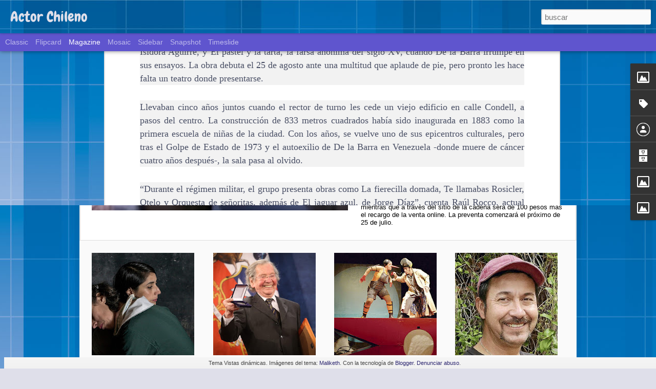

--- FILE ---
content_type: text/javascript; charset=UTF-8
request_url: http://actor-chileno.blogspot.com/?v=0&action=initial&widgetId=Image1&responseType=js&xssi_token=AOuZoY6QCG3dZjCGz8KH-zcHWG_tPAOmLw%3A1769305912030
body_size: 432
content:
try {
_WidgetManager._HandleControllerResult('Image1', 'initial',{'title': '', 'width': 691, 'height': 121, 'sourceUrl': 'https://blogger.googleusercontent.com/img/b/R29vZ2xl/AVvXsEim3ytYXCnwHTaILAK9j3AAgPNG2wfOcNFrB55BgoTIBttD3CWPNoKPDUfH6mktsEkKTlTiAUXqhL29pwdYHXcuiBFTGqrbzG3LMaaksGKvV8gCClKFx6PIPAdc_rLntDMsG0bocae-0pc/s1600/banner+actriz.jpg', 'caption': '', 'link': 'http://actrizchilena.blogspot.com', 'shrinkToFit': false, 'sectionWidth': 150});
} catch (e) {
  if (typeof log != 'undefined') {
    log('HandleControllerResult failed: ' + e);
  }
}


--- FILE ---
content_type: text/javascript; charset=UTF-8
request_url: http://actor-chileno.blogspot.com/?v=0&action=initial&widgetId=BlogArchive1&responseType=js&xssi_token=AOuZoY6QCG3dZjCGz8KH-zcHWG_tPAOmLw%3A1769305912030
body_size: 1771
content:
try {
_WidgetManager._HandleControllerResult('BlogArchive1', 'initial',{'url': 'http://actor-chileno.blogspot.com/search?updated-min\x3d1969-12-31T21:00:00-03:00\x26updated-max\x3d292278994-08-17T07:12:55Z\x26max-results\x3d50', 'name': 'All Posts', 'expclass': 'expanded', 'toggleId': 'ALL-0', 'post-count': 1365, 'data': [{'url': 'http://actor-chileno.blogspot.com/2017/', 'name': '2017', 'expclass': 'expanded', 'toggleId': 'YEARLY-1483239600000', 'post-count': 28, 'data': [{'url': 'http://actor-chileno.blogspot.com/2017/07/', 'name': 'julio', 'expclass': 'expanded', 'toggleId': 'MONTHLY-1498881600000', 'post-count': 4, 'posts': [{'title': 'REESTRENAR\xc1N \u201cJOHNNY 100 PESOS\u201d CON ENTRADA A S\xd3LO...', 'url': 'http://actor-chileno.blogspot.com/2017/07/reestrenaran-johnny-100-pesos-con.html'}, {'title': 'ESTRENAN OBRA INSPIRADA EN CONDICIONES LABORALES Y...', 'url': 'http://actor-chileno.blogspot.com/2017/07/estrenan-obra-inspirada-en-condiciones.html'}, {'title': 'GOBIERNO OTORGA \u201cORDEN AL M\xc9RITO ART\xcdSTICO Y CULTU...', 'url': 'http://actor-chileno.blogspot.com/2017/07/gobierno-otorga-orden-al-merito.html'}, {'title': 'Teatro Cinema estrenar\xe1 obra con la Filarm\xf3nica de...', 'url': 'http://actor-chileno.blogspot.com/2017/07/teatro-cinema-estrenara-obra-con-la.html'}]}, {'url': 'http://actor-chileno.blogspot.com/2017/06/', 'name': 'junio', 'expclass': 'collapsed', 'toggleId': 'MONTHLY-1496289600000', 'post-count': 6}, {'url': 'http://actor-chileno.blogspot.com/2017/05/', 'name': 'mayo', 'expclass': 'collapsed', 'toggleId': 'MONTHLY-1493607600000', 'post-count': 4}, {'url': 'http://actor-chileno.blogspot.com/2017/04/', 'name': 'abril', 'expclass': 'collapsed', 'toggleId': 'MONTHLY-1491015600000', 'post-count': 2}, {'url': 'http://actor-chileno.blogspot.com/2017/03/', 'name': 'marzo', 'expclass': 'collapsed', 'toggleId': 'MONTHLY-1488337200000', 'post-count': 4}, {'url': 'http://actor-chileno.blogspot.com/2017/02/', 'name': 'febrero', 'expclass': 'collapsed', 'toggleId': 'MONTHLY-1485918000000', 'post-count': 2}, {'url': 'http://actor-chileno.blogspot.com/2017/01/', 'name': 'enero', 'expclass': 'collapsed', 'toggleId': 'MONTHLY-1483239600000', 'post-count': 6}]}, {'url': 'http://actor-chileno.blogspot.com/2016/', 'name': '2016', 'expclass': 'collapsed', 'toggleId': 'YEARLY-1451617200000', 'post-count': 79, 'data': [{'url': 'http://actor-chileno.blogspot.com/2016/12/', 'name': 'diciembre', 'expclass': 'collapsed', 'toggleId': 'MONTHLY-1480561200000', 'post-count': 8}, {'url': 'http://actor-chileno.blogspot.com/2016/10/', 'name': 'octubre', 'expclass': 'collapsed', 'toggleId': 'MONTHLY-1475290800000', 'post-count': 7}, {'url': 'http://actor-chileno.blogspot.com/2016/09/', 'name': 'septiembre', 'expclass': 'collapsed', 'toggleId': 'MONTHLY-1472698800000', 'post-count': 4}, {'url': 'http://actor-chileno.blogspot.com/2016/08/', 'name': 'agosto', 'expclass': 'collapsed', 'toggleId': 'MONTHLY-1470024000000', 'post-count': 16}, {'url': 'http://actor-chileno.blogspot.com/2016/07/', 'name': 'julio', 'expclass': 'collapsed', 'toggleId': 'MONTHLY-1467345600000', 'post-count': 6}, {'url': 'http://actor-chileno.blogspot.com/2016/06/', 'name': 'junio', 'expclass': 'collapsed', 'toggleId': 'MONTHLY-1464753600000', 'post-count': 6}, {'url': 'http://actor-chileno.blogspot.com/2016/05/', 'name': 'mayo', 'expclass': 'collapsed', 'toggleId': 'MONTHLY-1462071600000', 'post-count': 8}, {'url': 'http://actor-chileno.blogspot.com/2016/04/', 'name': 'abril', 'expclass': 'collapsed', 'toggleId': 'MONTHLY-1459479600000', 'post-count': 8}, {'url': 'http://actor-chileno.blogspot.com/2016/03/', 'name': 'marzo', 'expclass': 'collapsed', 'toggleId': 'MONTHLY-1456801200000', 'post-count': 9}, {'url': 'http://actor-chileno.blogspot.com/2016/02/', 'name': 'febrero', 'expclass': 'collapsed', 'toggleId': 'MONTHLY-1454295600000', 'post-count': 5}, {'url': 'http://actor-chileno.blogspot.com/2016/01/', 'name': 'enero', 'expclass': 'collapsed', 'toggleId': 'MONTHLY-1451617200000', 'post-count': 2}]}, {'url': 'http://actor-chileno.blogspot.com/2015/', 'name': '2015', 'expclass': 'collapsed', 'toggleId': 'YEARLY-1420081200000', 'post-count': 133, 'data': [{'url': 'http://actor-chileno.blogspot.com/2015/12/', 'name': 'diciembre', 'expclass': 'collapsed', 'toggleId': 'MONTHLY-1448938800000', 'post-count': 2}, {'url': 'http://actor-chileno.blogspot.com/2015/11/', 'name': 'noviembre', 'expclass': 'collapsed', 'toggleId': 'MONTHLY-1446346800000', 'post-count': 3}, {'url': 'http://actor-chileno.blogspot.com/2015/10/', 'name': 'octubre', 'expclass': 'collapsed', 'toggleId': 'MONTHLY-1443668400000', 'post-count': 9}, {'url': 'http://actor-chileno.blogspot.com/2015/09/', 'name': 'septiembre', 'expclass': 'collapsed', 'toggleId': 'MONTHLY-1441076400000', 'post-count': 7}, {'url': 'http://actor-chileno.blogspot.com/2015/08/', 'name': 'agosto', 'expclass': 'collapsed', 'toggleId': 'MONTHLY-1438398000000', 'post-count': 18}, {'url': 'http://actor-chileno.blogspot.com/2015/07/', 'name': 'julio', 'expclass': 'collapsed', 'toggleId': 'MONTHLY-1435719600000', 'post-count': 12}, {'url': 'http://actor-chileno.blogspot.com/2015/06/', 'name': 'junio', 'expclass': 'collapsed', 'toggleId': 'MONTHLY-1433127600000', 'post-count': 9}, {'url': 'http://actor-chileno.blogspot.com/2015/05/', 'name': 'mayo', 'expclass': 'collapsed', 'toggleId': 'MONTHLY-1430449200000', 'post-count': 8}, {'url': 'http://actor-chileno.blogspot.com/2015/04/', 'name': 'abril', 'expclass': 'collapsed', 'toggleId': 'MONTHLY-1427857200000', 'post-count': 18}, {'url': 'http://actor-chileno.blogspot.com/2015/03/', 'name': 'marzo', 'expclass': 'collapsed', 'toggleId': 'MONTHLY-1425178800000', 'post-count': 18}, {'url': 'http://actor-chileno.blogspot.com/2015/02/', 'name': 'febrero', 'expclass': 'collapsed', 'toggleId': 'MONTHLY-1422759600000', 'post-count': 13}, {'url': 'http://actor-chileno.blogspot.com/2015/01/', 'name': 'enero', 'expclass': 'collapsed', 'toggleId': 'MONTHLY-1420081200000', 'post-count': 16}]}, {'url': 'http://actor-chileno.blogspot.com/2014/', 'name': '2014', 'expclass': 'collapsed', 'toggleId': 'YEARLY-1388545200000', 'post-count': 13, 'data': [{'url': 'http://actor-chileno.blogspot.com/2014/12/', 'name': 'diciembre', 'expclass': 'collapsed', 'toggleId': 'MONTHLY-1417402800000', 'post-count': 4}, {'url': 'http://actor-chileno.blogspot.com/2014/11/', 'name': 'noviembre', 'expclass': 'collapsed', 'toggleId': 'MONTHLY-1414810800000', 'post-count': 2}, {'url': 'http://actor-chileno.blogspot.com/2014/03/', 'name': 'marzo', 'expclass': 'collapsed', 'toggleId': 'MONTHLY-1393642800000', 'post-count': 5}, {'url': 'http://actor-chileno.blogspot.com/2014/01/', 'name': 'enero', 'expclass': 'collapsed', 'toggleId': 'MONTHLY-1388545200000', 'post-count': 2}]}, {'url': 'http://actor-chileno.blogspot.com/2013/', 'name': '2013', 'expclass': 'collapsed', 'toggleId': 'YEARLY-1357009200000', 'post-count': 182, 'data': [{'url': 'http://actor-chileno.blogspot.com/2013/12/', 'name': 'diciembre', 'expclass': 'collapsed', 'toggleId': 'MONTHLY-1385866800000', 'post-count': 3}, {'url': 'http://actor-chileno.blogspot.com/2013/11/', 'name': 'noviembre', 'expclass': 'collapsed', 'toggleId': 'MONTHLY-1383274800000', 'post-count': 6}, {'url': 'http://actor-chileno.blogspot.com/2013/10/', 'name': 'octubre', 'expclass': 'collapsed', 'toggleId': 'MONTHLY-1380596400000', 'post-count': 7}, {'url': 'http://actor-chileno.blogspot.com/2013/09/', 'name': 'septiembre', 'expclass': 'collapsed', 'toggleId': 'MONTHLY-1378008000000', 'post-count': 5}, {'url': 'http://actor-chileno.blogspot.com/2013/08/', 'name': 'agosto', 'expclass': 'collapsed', 'toggleId': 'MONTHLY-1375329600000', 'post-count': 10}, {'url': 'http://actor-chileno.blogspot.com/2013/07/', 'name': 'julio', 'expclass': 'collapsed', 'toggleId': 'MONTHLY-1372651200000', 'post-count': 6}, {'url': 'http://actor-chileno.blogspot.com/2013/06/', 'name': 'junio', 'expclass': 'collapsed', 'toggleId': 'MONTHLY-1370059200000', 'post-count': 18}, {'url': 'http://actor-chileno.blogspot.com/2013/05/', 'name': 'mayo', 'expclass': 'collapsed', 'toggleId': 'MONTHLY-1367380800000', 'post-count': 20}, {'url': 'http://actor-chileno.blogspot.com/2013/04/', 'name': 'abril', 'expclass': 'collapsed', 'toggleId': 'MONTHLY-1364785200000', 'post-count': 28}, {'url': 'http://actor-chileno.blogspot.com/2013/03/', 'name': 'marzo', 'expclass': 'collapsed', 'toggleId': 'MONTHLY-1362106800000', 'post-count': 34}, {'url': 'http://actor-chileno.blogspot.com/2013/02/', 'name': 'febrero', 'expclass': 'collapsed', 'toggleId': 'MONTHLY-1359687600000', 'post-count': 22}, {'url': 'http://actor-chileno.blogspot.com/2013/01/', 'name': 'enero', 'expclass': 'collapsed', 'toggleId': 'MONTHLY-1357009200000', 'post-count': 23}]}, {'url': 'http://actor-chileno.blogspot.com/2012/', 'name': '2012', 'expclass': 'collapsed', 'toggleId': 'YEARLY-1325386800000', 'post-count': 216, 'data': [{'url': 'http://actor-chileno.blogspot.com/2012/12/', 'name': 'diciembre', 'expclass': 'collapsed', 'toggleId': 'MONTHLY-1354330800000', 'post-count': 25}, {'url': 'http://actor-chileno.blogspot.com/2012/11/', 'name': 'noviembre', 'expclass': 'collapsed', 'toggleId': 'MONTHLY-1351738800000', 'post-count': 15}, {'url': 'http://actor-chileno.blogspot.com/2012/10/', 'name': 'octubre', 'expclass': 'collapsed', 'toggleId': 'MONTHLY-1349060400000', 'post-count': 16}, {'url': 'http://actor-chileno.blogspot.com/2012/09/', 'name': 'septiembre', 'expclass': 'collapsed', 'toggleId': 'MONTHLY-1346472000000', 'post-count': 13}, {'url': 'http://actor-chileno.blogspot.com/2012/08/', 'name': 'agosto', 'expclass': 'collapsed', 'toggleId': 'MONTHLY-1343793600000', 'post-count': 11}, {'url': 'http://actor-chileno.blogspot.com/2012/07/', 'name': 'julio', 'expclass': 'collapsed', 'toggleId': 'MONTHLY-1341115200000', 'post-count': 20}, {'url': 'http://actor-chileno.blogspot.com/2012/06/', 'name': 'junio', 'expclass': 'collapsed', 'toggleId': 'MONTHLY-1338523200000', 'post-count': 17}, {'url': 'http://actor-chileno.blogspot.com/2012/05/', 'name': 'mayo', 'expclass': 'collapsed', 'toggleId': 'MONTHLY-1335844800000', 'post-count': 28}, {'url': 'http://actor-chileno.blogspot.com/2012/04/', 'name': 'abril', 'expclass': 'collapsed', 'toggleId': 'MONTHLY-1333249200000', 'post-count': 24}, {'url': 'http://actor-chileno.blogspot.com/2012/03/', 'name': 'marzo', 'expclass': 'collapsed', 'toggleId': 'MONTHLY-1330570800000', 'post-count': 19}, {'url': 'http://actor-chileno.blogspot.com/2012/02/', 'name': 'febrero', 'expclass': 'collapsed', 'toggleId': 'MONTHLY-1328065200000', 'post-count': 8}, {'url': 'http://actor-chileno.blogspot.com/2012/01/', 'name': 'enero', 'expclass': 'collapsed', 'toggleId': 'MONTHLY-1325386800000', 'post-count': 20}]}, {'url': 'http://actor-chileno.blogspot.com/2011/', 'name': '2011', 'expclass': 'collapsed', 'toggleId': 'YEARLY-1293850800000', 'post-count': 389, 'data': [{'url': 'http://actor-chileno.blogspot.com/2011/12/', 'name': 'diciembre', 'expclass': 'collapsed', 'toggleId': 'MONTHLY-1322708400000', 'post-count': 14}, {'url': 'http://actor-chileno.blogspot.com/2011/11/', 'name': 'noviembre', 'expclass': 'collapsed', 'toggleId': 'MONTHLY-1320116400000', 'post-count': 20}, {'url': 'http://actor-chileno.blogspot.com/2011/10/', 'name': 'octubre', 'expclass': 'collapsed', 'toggleId': 'MONTHLY-1317438000000', 'post-count': 28}, {'url': 'http://actor-chileno.blogspot.com/2011/09/', 'name': 'septiembre', 'expclass': 'collapsed', 'toggleId': 'MONTHLY-1314846000000', 'post-count': 20}, {'url': 'http://actor-chileno.blogspot.com/2011/08/', 'name': 'agosto', 'expclass': 'collapsed', 'toggleId': 'MONTHLY-1312171200000', 'post-count': 32}, {'url': 'http://actor-chileno.blogspot.com/2011/07/', 'name': 'julio', 'expclass': 'collapsed', 'toggleId': 'MONTHLY-1309492800000', 'post-count': 31}, {'url': 'http://actor-chileno.blogspot.com/2011/06/', 'name': 'junio', 'expclass': 'collapsed', 'toggleId': 'MONTHLY-1306900800000', 'post-count': 41}, {'url': 'http://actor-chileno.blogspot.com/2011/05/', 'name': 'mayo', 'expclass': 'collapsed', 'toggleId': 'MONTHLY-1304218800000', 'post-count': 37}, {'url': 'http://actor-chileno.blogspot.com/2011/04/', 'name': 'abril', 'expclass': 'collapsed', 'toggleId': 'MONTHLY-1301626800000', 'post-count': 47}, {'url': 'http://actor-chileno.blogspot.com/2011/03/', 'name': 'marzo', 'expclass': 'collapsed', 'toggleId': 'MONTHLY-1298948400000', 'post-count': 42}, {'url': 'http://actor-chileno.blogspot.com/2011/02/', 'name': 'febrero', 'expclass': 'collapsed', 'toggleId': 'MONTHLY-1296529200000', 'post-count': 22}, {'url': 'http://actor-chileno.blogspot.com/2011/01/', 'name': 'enero', 'expclass': 'collapsed', 'toggleId': 'MONTHLY-1293850800000', 'post-count': 55}]}, {'url': 'http://actor-chileno.blogspot.com/2010/', 'name': '2010', 'expclass': 'collapsed', 'toggleId': 'YEARLY-1262314800000', 'post-count': 325, 'data': [{'url': 'http://actor-chileno.blogspot.com/2010/12/', 'name': 'diciembre', 'expclass': 'collapsed', 'toggleId': 'MONTHLY-1291172400000', 'post-count': 51}, {'url': 'http://actor-chileno.blogspot.com/2010/11/', 'name': 'noviembre', 'expclass': 'collapsed', 'toggleId': 'MONTHLY-1288580400000', 'post-count': 45}, {'url': 'http://actor-chileno.blogspot.com/2010/10/', 'name': 'octubre', 'expclass': 'collapsed', 'toggleId': 'MONTHLY-1285905600000', 'post-count': 46}, {'url': 'http://actor-chileno.blogspot.com/2010/09/', 'name': 'septiembre', 'expclass': 'collapsed', 'toggleId': 'MONTHLY-1283313600000', 'post-count': 61}, {'url': 'http://actor-chileno.blogspot.com/2010/08/', 'name': 'agosto', 'expclass': 'collapsed', 'toggleId': 'MONTHLY-1280635200000', 'post-count': 57}, {'url': 'http://actor-chileno.blogspot.com/2010/07/', 'name': 'julio', 'expclass': 'collapsed', 'toggleId': 'MONTHLY-1277956800000', 'post-count': 56}, {'url': 'http://actor-chileno.blogspot.com/2010/06/', 'name': 'junio', 'expclass': 'collapsed', 'toggleId': 'MONTHLY-1275364800000', 'post-count': 9}]}], 'toggleopen': 'MONTHLY-1498881600000', 'style': 'HIERARCHY', 'title': 'Archivo del blog'});
} catch (e) {
  if (typeof log != 'undefined') {
    log('HandleControllerResult failed: ' + e);
  }
}


--- FILE ---
content_type: text/javascript; charset=UTF-8
request_url: http://actor-chileno.blogspot.com/?v=0&action=initial&widgetId=Profile1&responseType=js&xssi_token=AOuZoY6QCG3dZjCGz8KH-zcHWG_tPAOmLw%3A1769305912030
body_size: 378
content:
try {
_WidgetManager._HandleControllerResult('Profile1', 'initial',{'title': 'Colaboradores', 'team': true, 'authors': [{'userUrl': 'https://www.blogger.com/profile/06397926296124946615', 'display-name': 'Felipe Gordon', 'profileLogo': '//www.blogger.com/img/logo-16.png'}, {'userUrl': 'https://www.blogger.com/profile/16926891104528679132', 'display-name': 'Harry', 'profileLogo': '//www.blogger.com/img/logo-16.png'}, {'userUrl': 'https://www.blogger.com/profile/15086418960243054278', 'display-name': 'Jorge', 'profileLogo': '//www.blogger.com/img/logo-16.png'}], 'viewProfileMsg': 'Ver todo mi perfil', 'isDisplayable': true});
} catch (e) {
  if (typeof log != 'undefined') {
    log('HandleControllerResult failed: ' + e);
  }
}


--- FILE ---
content_type: text/javascript; charset=UTF-8
request_url: http://actor-chileno.blogspot.com/?v=0&action=initial&widgetId=Profile1&responseType=js&xssi_token=AOuZoY6QCG3dZjCGz8KH-zcHWG_tPAOmLw%3A1769305912030
body_size: 378
content:
try {
_WidgetManager._HandleControllerResult('Profile1', 'initial',{'title': 'Colaboradores', 'team': true, 'authors': [{'userUrl': 'https://www.blogger.com/profile/06397926296124946615', 'display-name': 'Felipe Gordon', 'profileLogo': '//www.blogger.com/img/logo-16.png'}, {'userUrl': 'https://www.blogger.com/profile/16926891104528679132', 'display-name': 'Harry', 'profileLogo': '//www.blogger.com/img/logo-16.png'}, {'userUrl': 'https://www.blogger.com/profile/15086418960243054278', 'display-name': 'Jorge', 'profileLogo': '//www.blogger.com/img/logo-16.png'}], 'viewProfileMsg': 'Ver todo mi perfil', 'isDisplayable': true});
} catch (e) {
  if (typeof log != 'undefined') {
    log('HandleControllerResult failed: ' + e);
  }
}


--- FILE ---
content_type: text/javascript; charset=UTF-8
request_url: http://actor-chileno.blogspot.com/?v=0&action=initial&widgetId=BlogArchive1&responseType=js&xssi_token=AOuZoY6QCG3dZjCGz8KH-zcHWG_tPAOmLw%3A1769305912030
body_size: 1771
content:
try {
_WidgetManager._HandleControllerResult('BlogArchive1', 'initial',{'url': 'http://actor-chileno.blogspot.com/search?updated-min\x3d1969-12-31T21:00:00-03:00\x26updated-max\x3d292278994-08-17T07:12:55Z\x26max-results\x3d50', 'name': 'All Posts', 'expclass': 'expanded', 'toggleId': 'ALL-0', 'post-count': 1365, 'data': [{'url': 'http://actor-chileno.blogspot.com/2017/', 'name': '2017', 'expclass': 'expanded', 'toggleId': 'YEARLY-1483239600000', 'post-count': 28, 'data': [{'url': 'http://actor-chileno.blogspot.com/2017/07/', 'name': 'julio', 'expclass': 'expanded', 'toggleId': 'MONTHLY-1498881600000', 'post-count': 4, 'posts': [{'title': 'REESTRENAR\xc1N \u201cJOHNNY 100 PESOS\u201d CON ENTRADA A S\xd3LO...', 'url': 'http://actor-chileno.blogspot.com/2017/07/reestrenaran-johnny-100-pesos-con.html'}, {'title': 'ESTRENAN OBRA INSPIRADA EN CONDICIONES LABORALES Y...', 'url': 'http://actor-chileno.blogspot.com/2017/07/estrenan-obra-inspirada-en-condiciones.html'}, {'title': 'GOBIERNO OTORGA \u201cORDEN AL M\xc9RITO ART\xcdSTICO Y CULTU...', 'url': 'http://actor-chileno.blogspot.com/2017/07/gobierno-otorga-orden-al-merito.html'}, {'title': 'Teatro Cinema estrenar\xe1 obra con la Filarm\xf3nica de...', 'url': 'http://actor-chileno.blogspot.com/2017/07/teatro-cinema-estrenara-obra-con-la.html'}]}, {'url': 'http://actor-chileno.blogspot.com/2017/06/', 'name': 'junio', 'expclass': 'collapsed', 'toggleId': 'MONTHLY-1496289600000', 'post-count': 6}, {'url': 'http://actor-chileno.blogspot.com/2017/05/', 'name': 'mayo', 'expclass': 'collapsed', 'toggleId': 'MONTHLY-1493607600000', 'post-count': 4}, {'url': 'http://actor-chileno.blogspot.com/2017/04/', 'name': 'abril', 'expclass': 'collapsed', 'toggleId': 'MONTHLY-1491015600000', 'post-count': 2}, {'url': 'http://actor-chileno.blogspot.com/2017/03/', 'name': 'marzo', 'expclass': 'collapsed', 'toggleId': 'MONTHLY-1488337200000', 'post-count': 4}, {'url': 'http://actor-chileno.blogspot.com/2017/02/', 'name': 'febrero', 'expclass': 'collapsed', 'toggleId': 'MONTHLY-1485918000000', 'post-count': 2}, {'url': 'http://actor-chileno.blogspot.com/2017/01/', 'name': 'enero', 'expclass': 'collapsed', 'toggleId': 'MONTHLY-1483239600000', 'post-count': 6}]}, {'url': 'http://actor-chileno.blogspot.com/2016/', 'name': '2016', 'expclass': 'collapsed', 'toggleId': 'YEARLY-1451617200000', 'post-count': 79, 'data': [{'url': 'http://actor-chileno.blogspot.com/2016/12/', 'name': 'diciembre', 'expclass': 'collapsed', 'toggleId': 'MONTHLY-1480561200000', 'post-count': 8}, {'url': 'http://actor-chileno.blogspot.com/2016/10/', 'name': 'octubre', 'expclass': 'collapsed', 'toggleId': 'MONTHLY-1475290800000', 'post-count': 7}, {'url': 'http://actor-chileno.blogspot.com/2016/09/', 'name': 'septiembre', 'expclass': 'collapsed', 'toggleId': 'MONTHLY-1472698800000', 'post-count': 4}, {'url': 'http://actor-chileno.blogspot.com/2016/08/', 'name': 'agosto', 'expclass': 'collapsed', 'toggleId': 'MONTHLY-1470024000000', 'post-count': 16}, {'url': 'http://actor-chileno.blogspot.com/2016/07/', 'name': 'julio', 'expclass': 'collapsed', 'toggleId': 'MONTHLY-1467345600000', 'post-count': 6}, {'url': 'http://actor-chileno.blogspot.com/2016/06/', 'name': 'junio', 'expclass': 'collapsed', 'toggleId': 'MONTHLY-1464753600000', 'post-count': 6}, {'url': 'http://actor-chileno.blogspot.com/2016/05/', 'name': 'mayo', 'expclass': 'collapsed', 'toggleId': 'MONTHLY-1462071600000', 'post-count': 8}, {'url': 'http://actor-chileno.blogspot.com/2016/04/', 'name': 'abril', 'expclass': 'collapsed', 'toggleId': 'MONTHLY-1459479600000', 'post-count': 8}, {'url': 'http://actor-chileno.blogspot.com/2016/03/', 'name': 'marzo', 'expclass': 'collapsed', 'toggleId': 'MONTHLY-1456801200000', 'post-count': 9}, {'url': 'http://actor-chileno.blogspot.com/2016/02/', 'name': 'febrero', 'expclass': 'collapsed', 'toggleId': 'MONTHLY-1454295600000', 'post-count': 5}, {'url': 'http://actor-chileno.blogspot.com/2016/01/', 'name': 'enero', 'expclass': 'collapsed', 'toggleId': 'MONTHLY-1451617200000', 'post-count': 2}]}, {'url': 'http://actor-chileno.blogspot.com/2015/', 'name': '2015', 'expclass': 'collapsed', 'toggleId': 'YEARLY-1420081200000', 'post-count': 133, 'data': [{'url': 'http://actor-chileno.blogspot.com/2015/12/', 'name': 'diciembre', 'expclass': 'collapsed', 'toggleId': 'MONTHLY-1448938800000', 'post-count': 2}, {'url': 'http://actor-chileno.blogspot.com/2015/11/', 'name': 'noviembre', 'expclass': 'collapsed', 'toggleId': 'MONTHLY-1446346800000', 'post-count': 3}, {'url': 'http://actor-chileno.blogspot.com/2015/10/', 'name': 'octubre', 'expclass': 'collapsed', 'toggleId': 'MONTHLY-1443668400000', 'post-count': 9}, {'url': 'http://actor-chileno.blogspot.com/2015/09/', 'name': 'septiembre', 'expclass': 'collapsed', 'toggleId': 'MONTHLY-1441076400000', 'post-count': 7}, {'url': 'http://actor-chileno.blogspot.com/2015/08/', 'name': 'agosto', 'expclass': 'collapsed', 'toggleId': 'MONTHLY-1438398000000', 'post-count': 18}, {'url': 'http://actor-chileno.blogspot.com/2015/07/', 'name': 'julio', 'expclass': 'collapsed', 'toggleId': 'MONTHLY-1435719600000', 'post-count': 12}, {'url': 'http://actor-chileno.blogspot.com/2015/06/', 'name': 'junio', 'expclass': 'collapsed', 'toggleId': 'MONTHLY-1433127600000', 'post-count': 9}, {'url': 'http://actor-chileno.blogspot.com/2015/05/', 'name': 'mayo', 'expclass': 'collapsed', 'toggleId': 'MONTHLY-1430449200000', 'post-count': 8}, {'url': 'http://actor-chileno.blogspot.com/2015/04/', 'name': 'abril', 'expclass': 'collapsed', 'toggleId': 'MONTHLY-1427857200000', 'post-count': 18}, {'url': 'http://actor-chileno.blogspot.com/2015/03/', 'name': 'marzo', 'expclass': 'collapsed', 'toggleId': 'MONTHLY-1425178800000', 'post-count': 18}, {'url': 'http://actor-chileno.blogspot.com/2015/02/', 'name': 'febrero', 'expclass': 'collapsed', 'toggleId': 'MONTHLY-1422759600000', 'post-count': 13}, {'url': 'http://actor-chileno.blogspot.com/2015/01/', 'name': 'enero', 'expclass': 'collapsed', 'toggleId': 'MONTHLY-1420081200000', 'post-count': 16}]}, {'url': 'http://actor-chileno.blogspot.com/2014/', 'name': '2014', 'expclass': 'collapsed', 'toggleId': 'YEARLY-1388545200000', 'post-count': 13, 'data': [{'url': 'http://actor-chileno.blogspot.com/2014/12/', 'name': 'diciembre', 'expclass': 'collapsed', 'toggleId': 'MONTHLY-1417402800000', 'post-count': 4}, {'url': 'http://actor-chileno.blogspot.com/2014/11/', 'name': 'noviembre', 'expclass': 'collapsed', 'toggleId': 'MONTHLY-1414810800000', 'post-count': 2}, {'url': 'http://actor-chileno.blogspot.com/2014/03/', 'name': 'marzo', 'expclass': 'collapsed', 'toggleId': 'MONTHLY-1393642800000', 'post-count': 5}, {'url': 'http://actor-chileno.blogspot.com/2014/01/', 'name': 'enero', 'expclass': 'collapsed', 'toggleId': 'MONTHLY-1388545200000', 'post-count': 2}]}, {'url': 'http://actor-chileno.blogspot.com/2013/', 'name': '2013', 'expclass': 'collapsed', 'toggleId': 'YEARLY-1357009200000', 'post-count': 182, 'data': [{'url': 'http://actor-chileno.blogspot.com/2013/12/', 'name': 'diciembre', 'expclass': 'collapsed', 'toggleId': 'MONTHLY-1385866800000', 'post-count': 3}, {'url': 'http://actor-chileno.blogspot.com/2013/11/', 'name': 'noviembre', 'expclass': 'collapsed', 'toggleId': 'MONTHLY-1383274800000', 'post-count': 6}, {'url': 'http://actor-chileno.blogspot.com/2013/10/', 'name': 'octubre', 'expclass': 'collapsed', 'toggleId': 'MONTHLY-1380596400000', 'post-count': 7}, {'url': 'http://actor-chileno.blogspot.com/2013/09/', 'name': 'septiembre', 'expclass': 'collapsed', 'toggleId': 'MONTHLY-1378008000000', 'post-count': 5}, {'url': 'http://actor-chileno.blogspot.com/2013/08/', 'name': 'agosto', 'expclass': 'collapsed', 'toggleId': 'MONTHLY-1375329600000', 'post-count': 10}, {'url': 'http://actor-chileno.blogspot.com/2013/07/', 'name': 'julio', 'expclass': 'collapsed', 'toggleId': 'MONTHLY-1372651200000', 'post-count': 6}, {'url': 'http://actor-chileno.blogspot.com/2013/06/', 'name': 'junio', 'expclass': 'collapsed', 'toggleId': 'MONTHLY-1370059200000', 'post-count': 18}, {'url': 'http://actor-chileno.blogspot.com/2013/05/', 'name': 'mayo', 'expclass': 'collapsed', 'toggleId': 'MONTHLY-1367380800000', 'post-count': 20}, {'url': 'http://actor-chileno.blogspot.com/2013/04/', 'name': 'abril', 'expclass': 'collapsed', 'toggleId': 'MONTHLY-1364785200000', 'post-count': 28}, {'url': 'http://actor-chileno.blogspot.com/2013/03/', 'name': 'marzo', 'expclass': 'collapsed', 'toggleId': 'MONTHLY-1362106800000', 'post-count': 34}, {'url': 'http://actor-chileno.blogspot.com/2013/02/', 'name': 'febrero', 'expclass': 'collapsed', 'toggleId': 'MONTHLY-1359687600000', 'post-count': 22}, {'url': 'http://actor-chileno.blogspot.com/2013/01/', 'name': 'enero', 'expclass': 'collapsed', 'toggleId': 'MONTHLY-1357009200000', 'post-count': 23}]}, {'url': 'http://actor-chileno.blogspot.com/2012/', 'name': '2012', 'expclass': 'collapsed', 'toggleId': 'YEARLY-1325386800000', 'post-count': 216, 'data': [{'url': 'http://actor-chileno.blogspot.com/2012/12/', 'name': 'diciembre', 'expclass': 'collapsed', 'toggleId': 'MONTHLY-1354330800000', 'post-count': 25}, {'url': 'http://actor-chileno.blogspot.com/2012/11/', 'name': 'noviembre', 'expclass': 'collapsed', 'toggleId': 'MONTHLY-1351738800000', 'post-count': 15}, {'url': 'http://actor-chileno.blogspot.com/2012/10/', 'name': 'octubre', 'expclass': 'collapsed', 'toggleId': 'MONTHLY-1349060400000', 'post-count': 16}, {'url': 'http://actor-chileno.blogspot.com/2012/09/', 'name': 'septiembre', 'expclass': 'collapsed', 'toggleId': 'MONTHLY-1346472000000', 'post-count': 13}, {'url': 'http://actor-chileno.blogspot.com/2012/08/', 'name': 'agosto', 'expclass': 'collapsed', 'toggleId': 'MONTHLY-1343793600000', 'post-count': 11}, {'url': 'http://actor-chileno.blogspot.com/2012/07/', 'name': 'julio', 'expclass': 'collapsed', 'toggleId': 'MONTHLY-1341115200000', 'post-count': 20}, {'url': 'http://actor-chileno.blogspot.com/2012/06/', 'name': 'junio', 'expclass': 'collapsed', 'toggleId': 'MONTHLY-1338523200000', 'post-count': 17}, {'url': 'http://actor-chileno.blogspot.com/2012/05/', 'name': 'mayo', 'expclass': 'collapsed', 'toggleId': 'MONTHLY-1335844800000', 'post-count': 28}, {'url': 'http://actor-chileno.blogspot.com/2012/04/', 'name': 'abril', 'expclass': 'collapsed', 'toggleId': 'MONTHLY-1333249200000', 'post-count': 24}, {'url': 'http://actor-chileno.blogspot.com/2012/03/', 'name': 'marzo', 'expclass': 'collapsed', 'toggleId': 'MONTHLY-1330570800000', 'post-count': 19}, {'url': 'http://actor-chileno.blogspot.com/2012/02/', 'name': 'febrero', 'expclass': 'collapsed', 'toggleId': 'MONTHLY-1328065200000', 'post-count': 8}, {'url': 'http://actor-chileno.blogspot.com/2012/01/', 'name': 'enero', 'expclass': 'collapsed', 'toggleId': 'MONTHLY-1325386800000', 'post-count': 20}]}, {'url': 'http://actor-chileno.blogspot.com/2011/', 'name': '2011', 'expclass': 'collapsed', 'toggleId': 'YEARLY-1293850800000', 'post-count': 389, 'data': [{'url': 'http://actor-chileno.blogspot.com/2011/12/', 'name': 'diciembre', 'expclass': 'collapsed', 'toggleId': 'MONTHLY-1322708400000', 'post-count': 14}, {'url': 'http://actor-chileno.blogspot.com/2011/11/', 'name': 'noviembre', 'expclass': 'collapsed', 'toggleId': 'MONTHLY-1320116400000', 'post-count': 20}, {'url': 'http://actor-chileno.blogspot.com/2011/10/', 'name': 'octubre', 'expclass': 'collapsed', 'toggleId': 'MONTHLY-1317438000000', 'post-count': 28}, {'url': 'http://actor-chileno.blogspot.com/2011/09/', 'name': 'septiembre', 'expclass': 'collapsed', 'toggleId': 'MONTHLY-1314846000000', 'post-count': 20}, {'url': 'http://actor-chileno.blogspot.com/2011/08/', 'name': 'agosto', 'expclass': 'collapsed', 'toggleId': 'MONTHLY-1312171200000', 'post-count': 32}, {'url': 'http://actor-chileno.blogspot.com/2011/07/', 'name': 'julio', 'expclass': 'collapsed', 'toggleId': 'MONTHLY-1309492800000', 'post-count': 31}, {'url': 'http://actor-chileno.blogspot.com/2011/06/', 'name': 'junio', 'expclass': 'collapsed', 'toggleId': 'MONTHLY-1306900800000', 'post-count': 41}, {'url': 'http://actor-chileno.blogspot.com/2011/05/', 'name': 'mayo', 'expclass': 'collapsed', 'toggleId': 'MONTHLY-1304218800000', 'post-count': 37}, {'url': 'http://actor-chileno.blogspot.com/2011/04/', 'name': 'abril', 'expclass': 'collapsed', 'toggleId': 'MONTHLY-1301626800000', 'post-count': 47}, {'url': 'http://actor-chileno.blogspot.com/2011/03/', 'name': 'marzo', 'expclass': 'collapsed', 'toggleId': 'MONTHLY-1298948400000', 'post-count': 42}, {'url': 'http://actor-chileno.blogspot.com/2011/02/', 'name': 'febrero', 'expclass': 'collapsed', 'toggleId': 'MONTHLY-1296529200000', 'post-count': 22}, {'url': 'http://actor-chileno.blogspot.com/2011/01/', 'name': 'enero', 'expclass': 'collapsed', 'toggleId': 'MONTHLY-1293850800000', 'post-count': 55}]}, {'url': 'http://actor-chileno.blogspot.com/2010/', 'name': '2010', 'expclass': 'collapsed', 'toggleId': 'YEARLY-1262314800000', 'post-count': 325, 'data': [{'url': 'http://actor-chileno.blogspot.com/2010/12/', 'name': 'diciembre', 'expclass': 'collapsed', 'toggleId': 'MONTHLY-1291172400000', 'post-count': 51}, {'url': 'http://actor-chileno.blogspot.com/2010/11/', 'name': 'noviembre', 'expclass': 'collapsed', 'toggleId': 'MONTHLY-1288580400000', 'post-count': 45}, {'url': 'http://actor-chileno.blogspot.com/2010/10/', 'name': 'octubre', 'expclass': 'collapsed', 'toggleId': 'MONTHLY-1285905600000', 'post-count': 46}, {'url': 'http://actor-chileno.blogspot.com/2010/09/', 'name': 'septiembre', 'expclass': 'collapsed', 'toggleId': 'MONTHLY-1283313600000', 'post-count': 61}, {'url': 'http://actor-chileno.blogspot.com/2010/08/', 'name': 'agosto', 'expclass': 'collapsed', 'toggleId': 'MONTHLY-1280635200000', 'post-count': 57}, {'url': 'http://actor-chileno.blogspot.com/2010/07/', 'name': 'julio', 'expclass': 'collapsed', 'toggleId': 'MONTHLY-1277956800000', 'post-count': 56}, {'url': 'http://actor-chileno.blogspot.com/2010/06/', 'name': 'junio', 'expclass': 'collapsed', 'toggleId': 'MONTHLY-1275364800000', 'post-count': 9}]}], 'toggleopen': 'MONTHLY-1498881600000', 'style': 'HIERARCHY', 'title': 'Archivo del blog'});
} catch (e) {
  if (typeof log != 'undefined') {
    log('HandleControllerResult failed: ' + e);
  }
}


--- FILE ---
content_type: text/javascript; charset=UTF-8
request_url: http://actor-chileno.blogspot.com/?v=0&action=initial&widgetId=Label1&responseType=js&xssi_token=AOuZoY6QCG3dZjCGz8KH-zcHWG_tPAOmLw%3A1769305912030
body_size: 10294
content:
try {
_WidgetManager._HandleControllerResult('Label1', 'initial',{'title': 'Temas', 'display': 'list', 'showFreqNumbers': true, 'labels': [{'name': '\x0b\x12\x12N\xe9stor Cantillana\f\x0b\x12\x0eAriel Mateluna\f\x0b\x12\x06Teatro\f\x0b\x12\rPablo Schwarz\f\x0b\x12\x0eEduardo Barril\f', 'count': 1, 'cssSize': 1, 'url': 'http://actor-chileno.blogspot.com/search/label/%0B%12%12N%C3%A9stor%20Cantillana%0C%0B%12%0EAriel%20Mateluna%0C%0B%12%06Teatro%0C%0B%12%0DPablo%20Schwarz%0C%0B%12%0EEduardo%20Barril%0C'}, {'name': 'Actores chilenos en el extranjero', 'count': 68, 'cssSize': 4, 'url': 'http://actor-chileno.blogspot.com/search/label/Actores%20chilenos%20en%20el%20extranjero'}, {'name': 'Actores delicados de salud', 'count': 16, 'cssSize': 3, 'url': 'http://actor-chileno.blogspot.com/search/label/Actores%20delicados%20de%20salud'}, {'name': 'Actores en el extranjero', 'count': 12, 'cssSize': 3, 'url': 'http://actor-chileno.blogspot.com/search/label/Actores%20en%20el%20extranjero'}, {'name': 'Actores en otras facetas', 'count': 28, 'cssSize': 3, 'url': 'http://actor-chileno.blogspot.com/search/label/Actores%20en%20otras%20facetas'}, {'name': 'Actores en portada', 'count': 4, 'cssSize': 2, 'url': 'http://actor-chileno.blogspot.com/search/label/Actores%20en%20portada'}, {'name': 'Actores extranjeros en Chile', 'count': 6, 'cssSize': 2, 'url': 'http://actor-chileno.blogspot.com/search/label/Actores%20extranjeros%20en%20Chile'}, {'name': 'Actores fallecidos', 'count': 20, 'cssSize': 3, 'url': 'http://actor-chileno.blogspot.com/search/label/Actores%20fallecidos'}, {'name': 'Actores Premiados', 'count': 32, 'cssSize': 3, 'url': 'http://actor-chileno.blogspot.com/search/label/Actores%20Premiados'}, {'name': 'Actores y animadores de Tv', 'count': 16, 'cssSize': 3, 'url': 'http://actor-chileno.blogspot.com/search/label/Actores%20y%20animadores%20de%20Tv'}, {'name': 'Actores y CAUSAS', 'count': 13, 'cssSize': 3, 'url': 'http://actor-chileno.blogspot.com/search/label/Actores%20y%20CAUSAS'}, {'name': 'Actores y Conductores de Tv', 'count': 1, 'cssSize': 1, 'url': 'http://actor-chileno.blogspot.com/search/label/Actores%20y%20Conductores%20de%20Tv'}, {'name': 'Actores y Directores de Teatro', 'count': 1, 'cssSize': 1, 'url': 'http://actor-chileno.blogspot.com/search/label/Actores%20y%20Directores%20de%20Teatro'}, {'name': 'Actores y Dramaturgos', 'count': 2, 'cssSize': 1, 'url': 'http://actor-chileno.blogspot.com/search/label/Actores%20y%20Dramaturgos'}, {'name': 'Actores y escritores', 'count': 4, 'cssSize': 2, 'url': 'http://actor-chileno.blogspot.com/search/label/Actores%20y%20escritores'}, {'name': 'Actores y far\xe1ndula', 'count': 8, 'cssSize': 2, 'url': 'http://actor-chileno.blogspot.com/search/label/Actores%20y%20far%C3%A1ndula'}, {'name': 'Actores y Guionistas', 'count': 3, 'cssSize': 2, 'url': 'http://actor-chileno.blogspot.com/search/label/Actores%20y%20Guionistas'}, {'name': 'Actores y Humoristas', 'count': 1, 'cssSize': 1, 'url': 'http://actor-chileno.blogspot.com/search/label/Actores%20y%20Humoristas'}, {'name': 'Actores y M\xfasicos', 'count': 11, 'cssSize': 3, 'url': 'http://actor-chileno.blogspot.com/search/label/Actores%20y%20M%C3%BAsicos'}, {'name': 'Actores y Padres', 'count': 2, 'cssSize': 1, 'url': 'http://actor-chileno.blogspot.com/search/label/Actores%20y%20Padres'}, {'name': 'Actores y pol\xedtica', 'count': 19, 'cssSize': 3, 'url': 'http://actor-chileno.blogspot.com/search/label/Actores%20y%20pol%C3%ADtica'}, {'name': 'Actores y Tratados', 'count': 1, 'cssSize': 1, 'url': 'http://actor-chileno.blogspot.com/search/label/Actores%20y%20Tratados'}, {'name': 'Actores y Videoclips', 'count': 1, 'cssSize': 1, 'url': 'http://actor-chileno.blogspot.com/search/label/Actores%20y%20Videoclips'}, {'name': 'Actualidad', 'count': 7, 'cssSize': 2, 'url': 'http://actor-chileno.blogspot.com/search/label/Actualidad'}, {'name': 'Adriano Castillo', 'count': 12, 'cssSize': 3, 'url': 'http://actor-chileno.blogspot.com/search/label/Adriano%20Castillo'}, {'name': 'Agust\xedn Moya', 'count': 1, 'cssSize': 1, 'url': 'http://actor-chileno.blogspot.com/search/label/Agust%C3%ADn%20Moya'}, {'name': 'Agust\xedn Silva', 'count': 4, 'cssSize': 2, 'url': 'http://actor-chileno.blogspot.com/search/label/Agust%C3%ADn%20Silva'}, {'name': 'Agust\xedn Sir\xe9', 'count': 1, 'cssSize': 1, 'url': 'http://actor-chileno.blogspot.com/search/label/Agust%C3%ADn%20Sir%C3%A9'}, {'name': 'Alberto Castillo', 'count': 3, 'cssSize': 2, 'url': 'http://actor-chileno.blogspot.com/search/label/Alberto%20Castillo'}, {'name': 'Alberto Vega', 'count': 3, 'cssSize': 2, 'url': 'http://actor-chileno.blogspot.com/search/label/Alberto%20Vega'}, {'name': 'Alberto Zar\xe1', 'count': 1, 'cssSize': 1, 'url': 'http://actor-chileno.blogspot.com/search/label/Alberto%20Zar%C3%A1'}, {'name': 'Alberto Zeiss', 'count': 3, 'cssSize': 2, 'url': 'http://actor-chileno.blogspot.com/search/label/Alberto%20Zeiss'}, {'name': 'Aldo Bernales', 'count': 1, 'cssSize': 1, 'url': 'http://actor-chileno.blogspot.com/search/label/Aldo%20Bernales'}, {'name': 'Aldo Parodi', 'count': 14, 'cssSize': 3, 'url': 'http://actor-chileno.blogspot.com/search/label/Aldo%20Parodi'}, {'name': 'Alejandro Castillo', 'count': 15, 'cssSize': 3, 'url': 'http://actor-chileno.blogspot.com/search/label/Alejandro%20Castillo'}, {'name': 'Alejandro Cohen', 'count': 1, 'cssSize': 1, 'url': 'http://actor-chileno.blogspot.com/search/label/Alejandro%20Cohen'}, {'name': 'Alejandro Contreras', 'count': 1, 'cssSize': 1, 'url': 'http://actor-chileno.blogspot.com/search/label/Alejandro%20Contreras'}, {'name': 'Alejandro Flores', 'count': 1, 'cssSize': 1, 'url': 'http://actor-chileno.blogspot.com/search/label/Alejandro%20Flores'}, {'name': 'Alejandro Goic', 'count': 43, 'cssSize': 3, 'url': 'http://actor-chileno.blogspot.com/search/label/Alejandro%20Goic'}, {'name': 'Alejandro Montes', 'count': 6, 'cssSize': 2, 'url': 'http://actor-chileno.blogspot.com/search/label/Alejandro%20Montes'}, {'name': 'Alejandro Sieveking', 'count': 37, 'cssSize': 3, 'url': 'http://actor-chileno.blogspot.com/search/label/Alejandro%20Sieveking'}, {'name': 'Alejandro Trejo', 'count': 36, 'cssSize': 3, 'url': 'http://actor-chileno.blogspot.com/search/label/Alejandro%20Trejo'}, {'name': 'Alex Rivera', 'count': 2, 'cssSize': 1, 'url': 'http://actor-chileno.blogspot.com/search/label/Alex%20Rivera'}, {'name': 'Alex Zisis', 'count': 4, 'cssSize': 2, 'url': 'http://actor-chileno.blogspot.com/search/label/Alex%20Zisis'}, {'name': 'Alexis Moreno', 'count': 3, 'cssSize': 2, 'url': 'http://actor-chileno.blogspot.com/search/label/Alexis%20Moreno'}, {'name': 'Alfonso Arenas', 'count': 1, 'cssSize': 1, 'url': 'http://actor-chileno.blogspot.com/search/label/Alfonso%20Arenas'}, {'name': 'Alfredo Castro', 'count': 68, 'cssSize': 4, 'url': 'http://actor-chileno.blogspot.com/search/label/Alfredo%20Castro'}, {'name': 'alons', 'count': 1, 'cssSize': 1, 'url': 'http://actor-chileno.blogspot.com/search/label/alons'}, {'name': 'Alonso Quintero', 'count': 2, 'cssSize': 1, 'url': 'http://actor-chileno.blogspot.com/search/label/Alonso%20Quintero'}, {'name': '\xc1lvaro Escobar', 'count': 19, 'cssSize': 3, 'url': 'http://actor-chileno.blogspot.com/search/label/%C3%81lvaro%20Escobar'}, {'name': '\xc1lvaro Espinoza', 'count': 14, 'cssSize': 3, 'url': 'http://actor-chileno.blogspot.com/search/label/%C3%81lvaro%20Espinoza'}, {'name': '\xc1lvaro G\xf3mez', 'count': 19, 'cssSize': 3, 'url': 'http://actor-chileno.blogspot.com/search/label/%C3%81lvaro%20G%C3%B3mez'}, {'name': '\xc1lvaro L\xf2pez', 'count': 1, 'cssSize': 1, 'url': 'http://actor-chileno.blogspot.com/search/label/%C3%81lvaro%20L%C3%B2pez'}, {'name': 'Alvaro Morales', 'count': 2, 'cssSize': 1, 'url': 'http://actor-chileno.blogspot.com/search/label/Alvaro%20Morales'}, {'name': '\xc1lvaro Morales', 'count': 18, 'cssSize': 3, 'url': 'http://actor-chileno.blogspot.com/search/label/%C3%81lvaro%20Morales'}, {'name': 'alvaro Rudolphy', 'count': 2, 'cssSize': 1, 'url': 'http://actor-chileno.blogspot.com/search/label/alvaro%20Rudolphy'}, {'name': '\xc1lvaro Rudolphy', 'count': 40, 'cssSize': 3, 'url': 'http://actor-chileno.blogspot.com/search/label/%C3%81lvaro%20Rudolphy'}, {'name': 'Alvaro Viguera', 'count': 5, 'cssSize': 2, 'url': 'http://actor-chileno.blogspot.com/search/label/Alvaro%20Viguera'}, {'name': '\xe1lvaro Viguera', 'count': 1, 'cssSize': 1, 'url': 'http://actor-chileno.blogspot.com/search/label/%C3%A1lvaro%20Viguera'}, {'name': 'Andr\xe9s Bargsted', 'count': 1, 'cssSize': 1, 'url': 'http://actor-chileno.blogspot.com/search/label/Andr%C3%A9s%20Bargsted'}, {'name': 'Andr\xe9s C\xe9spedes', 'count': 3, 'cssSize': 2, 'url': 'http://actor-chileno.blogspot.com/search/label/Andr%C3%A9s%20C%C3%A9spedes'}, {'name': 'Andr\xe9s Commentz', 'count': 1, 'cssSize': 1, 'url': 'http://actor-chileno.blogspot.com/search/label/Andr%C3%A9s%20Commentz'}, {'name': 'Andr\xe9s G\xf3mez', 'count': 4, 'cssSize': 2, 'url': 'http://actor-chileno.blogspot.com/search/label/Andr%C3%A9s%20G%C3%B3mez'}, {'name': 'Andr\xe9s Gormaz', 'count': 1, 'cssSize': 1, 'url': 'http://actor-chileno.blogspot.com/search/label/Andr%C3%A9s%20Gormaz'}, {'name': 'Andr\xe9s Munster', 'count': 1, 'cssSize': 1, 'url': 'http://actor-chileno.blogspot.com/search/label/Andr%C3%A9s%20Munster'}, {'name': 'Andr\xe9s P\xe9rez', 'count': 7, 'cssSize': 2, 'url': 'http://actor-chileno.blogspot.com/search/label/Andr%C3%A9s%20P%C3%A9rez'}, {'name': 'Andr\xe9s Pozo', 'count': 2, 'cssSize': 1, 'url': 'http://actor-chileno.blogspot.com/search/label/Andr%C3%A9s%20Pozo'}, {'name': 'Andr\xe9s Reyes', 'count': 9, 'cssSize': 2, 'url': 'http://actor-chileno.blogspot.com/search/label/Andr%C3%A9s%20Reyes'}, {'name': 'Andr\xe9s Rill\xf3n', 'count': 5, 'cssSize': 2, 'url': 'http://actor-chileno.blogspot.com/search/label/Andr%C3%A9s%20Rill%C3%B3n'}, {'name': 'Andr\xe9s Saez', 'count': 1, 'cssSize': 1, 'url': 'http://actor-chileno.blogspot.com/search/label/Andr%C3%A9s%20Saez'}, {'name': 'Andr\xe9s Ulloa', 'count': 1, 'cssSize': 1, 'url': 'http://actor-chileno.blogspot.com/search/label/Andr%C3%A9s%20Ulloa'}, {'name': 'Andr\xe9s Velasco', 'count': 16, 'cssSize': 3, 'url': 'http://actor-chileno.blogspot.com/search/label/Andr%C3%A9s%20Velasco'}, {'name': 'Angelo Olivier', 'count': 1, 'cssSize': 1, 'url': 'http://actor-chileno.blogspot.com/search/label/Angelo%20Olivier'}, {'name': 'Anibal Reyna', 'count': 3, 'cssSize': 2, 'url': 'http://actor-chileno.blogspot.com/search/label/Anibal%20Reyna'}, {'name': 'An\xedbal Reyna', 'count': 3, 'cssSize': 2, 'url': 'http://actor-chileno.blogspot.com/search/label/An%C3%ADbal%20Reyna'}, {'name': 'Antonio Campos', 'count': 6, 'cssSize': 2, 'url': 'http://actor-chileno.blogspot.com/search/label/Antonio%20Campos'}, {'name': 'Antonio Zisis', 'count': 3, 'cssSize': 2, 'url': 'http://actor-chileno.blogspot.com/search/label/Antonio%20Zisis'}, {'name': 'Ariel Hermosilla', 'count': 1, 'cssSize': 1, 'url': 'http://actor-chileno.blogspot.com/search/label/Ariel%20Hermosilla'}, {'name': 'Ariel Lagos', 'count': 7, 'cssSize': 2, 'url': 'http://actor-chileno.blogspot.com/search/label/Ariel%20Lagos'}, {'name': 'Ariel Levi', 'count': 29, 'cssSize': 3, 'url': 'http://actor-chileno.blogspot.com/search/label/Ariel%20Levi'}, {'name': 'Ariel Mateluna', 'count': 9, 'cssSize': 2, 'url': 'http://actor-chileno.blogspot.com/search/label/Ariel%20Mateluna'}, {'name': 'Armando Navarrete', 'count': 1, 'cssSize': 1, 'url': 'http://actor-chileno.blogspot.com/search/label/Armando%20Navarrete'}, {'name': 'Arnaldo Berr\xedos', 'count': 5, 'cssSize': 2, 'url': 'http://actor-chileno.blogspot.com/search/label/Arnaldo%20Berr%C3%ADos'}, {'name': 'Arturo Moya-Grau', 'count': 1, 'cssSize': 1, 'url': 'http://actor-chileno.blogspot.com/search/label/Arturo%20Moya-Grau'}, {'name': 'Arturo Ruiz Tagle', 'count': 1, 'cssSize': 1, 'url': 'http://actor-chileno.blogspot.com/search/label/Arturo%20Ruiz%20Tagle'}, {'name': 'Augusto Schuster', 'count': 9, 'cssSize': 2, 'url': 'http://actor-chileno.blogspot.com/search/label/Augusto%20Schuster'}, {'name': 'Bastian Bodenhofer', 'count': 14, 'cssSize': 3, 'url': 'http://actor-chileno.blogspot.com/search/label/Bastian%20Bodenhofer'}, {'name': 'Beneficencia', 'count': 2, 'cssSize': 1, 'url': 'http://actor-chileno.blogspot.com/search/label/Beneficencia'}, {'name': 'Benjam\xedn Cort\xe9s', 'count': 1, 'cssSize': 1, 'url': 'http://actor-chileno.blogspot.com/search/label/Benjam%C3%ADn%20Cort%C3%A9s'}, {'name': 'Benjam\xedn Rivas', 'count': 1, 'cssSize': 1, 'url': 'http://actor-chileno.blogspot.com/search/label/Benjam%C3%ADn%20Rivas'}, {'name': 'Benjam\xedn Vicu\xf1a', 'count': 73, 'cssSize': 4, 'url': 'http://actor-chileno.blogspot.com/search/label/Benjam%C3%ADn%20Vicu%C3%B1a'}, {'name': 'Benjam\xedn Westfall', 'count': 3, 'cssSize': 2, 'url': 'http://actor-chileno.blogspot.com/search/label/Benjam%C3%ADn%20Westfall'}, {'name': 'Biograf\xedas', 'count': 3, 'cssSize': 2, 'url': 'http://actor-chileno.blogspot.com/search/label/Biograf%C3%ADas'}, {'name': 'Boris Quercia', 'count': 15, 'cssSize': 3, 'url': 'http://actor-chileno.blogspot.com/search/label/Boris%20Quercia'}, {'name': 'Cabeceras de P\xe1gina / Banners', 'count': 2, 'cssSize': 1, 'url': 'http://actor-chileno.blogspot.com/search/label/Cabeceras%20de%20P%C3%A1gina%20%2F%20Banners'}, {'name': 'Camilo Carmona', 'count': 3, 'cssSize': 2, 'url': 'http://actor-chileno.blogspot.com/search/label/Camilo%20Carmona'}, {'name': 'Carlos Araya', 'count': 2, 'cssSize': 1, 'url': 'http://actor-chileno.blogspot.com/search/label/Carlos%20Araya'}, {'name': 'Carlos Concha', 'count': 3, 'cssSize': 2, 'url': 'http://actor-chileno.blogspot.com/search/label/Carlos%20Concha'}, {'name': 'Carlos D\xedaz', 'count': 7, 'cssSize': 2, 'url': 'http://actor-chileno.blogspot.com/search/label/Carlos%20D%C3%ADaz'}, {'name': 'Carlos Donoso', 'count': 1, 'cssSize': 1, 'url': 'http://actor-chileno.blogspot.com/search/label/Carlos%20Donoso'}, {'name': 'Carlos Embry', 'count': 2, 'cssSize': 1, 'url': 'http://actor-chileno.blogspot.com/search/label/Carlos%20Embry'}, {'name': 'Carlos Monden', 'count': 1, 'cssSize': 1, 'url': 'http://actor-chileno.blogspot.com/search/label/Carlos%20Monden'}, {'name': 'Carlos Silva', 'count': 2, 'cssSize': 1, 'url': 'http://actor-chileno.blogspot.com/search/label/Carlos%20Silva'}, {'name': 'Carlos Ugarte', 'count': 3, 'cssSize': 2, 'url': 'http://actor-chileno.blogspot.com/search/label/Carlos%20Ugarte'}, {'name': 'Carlos Valenzuela Lynch', 'count': 1, 'cssSize': 1, 'url': 'http://actor-chileno.blogspot.com/search/label/Carlos%20Valenzuela%20Lynch'}, {'name': 'Casting', 'count': 2, 'cssSize': 1, 'url': 'http://actor-chileno.blogspot.com/search/label/Casting'}, {'name': 'C\xe9sar Arredondo', 'count': 9, 'cssSize': 2, 'url': 'http://actor-chileno.blogspot.com/search/label/C%C3%A9sar%20Arredondo'}, {'name': 'C\xe9sar Caillet', 'count': 11, 'cssSize': 3, 'url': 'http://actor-chileno.blogspot.com/search/label/C%C3%A9sar%20Caillet'}, {'name': 'C\xe9sar Mu\xf1oz', 'count': 2, 'cssSize': 1, 'url': 'http://actor-chileno.blogspot.com/search/label/C%C3%A9sar%20Mu%C3%B1oz'}, {'name': 'C\xe9sar Sep\xfalveda', 'count': 12, 'cssSize': 3, 'url': 'http://actor-chileno.blogspot.com/search/label/C%C3%A9sar%20Sep%C3%BAlveda'}, {'name': 'Cesare Serra', 'count': 2, 'cssSize': 1, 'url': 'http://actor-chileno.blogspot.com/search/label/Cesare%20Serra'}, {'name': 'Christian Seve', 'count': 3, 'cssSize': 2, 'url': 'http://actor-chileno.blogspot.com/search/label/Christian%20Seve'}, {'name': 'Christian Zu\xf1iga', 'count': 2, 'cssSize': 1, 'url': 'http://actor-chileno.blogspot.com/search/label/Christian%20Zu%C3%B1iga'}, {'name': 'cin', 'count': 1, 'cssSize': 1, 'url': 'http://actor-chileno.blogspot.com/search/label/cin'}, {'name': 'Cine', 'count': 291, 'cssSize': 5, 'url': 'http://actor-chileno.blogspot.com/search/label/Cine'}, {'name': 'Cine chileno en el extranjero', 'count': 82, 'cssSize': 4, 'url': 'http://actor-chileno.blogspot.com/search/label/Cine%20chileno%20en%20el%20extranjero'}, {'name': 'Cine Digital', 'count': 3, 'cssSize': 2, 'url': 'http://actor-chileno.blogspot.com/search/label/Cine%20Digital'}, {'name': 'Cine Premiado en el Extranjero', 'count': 2, 'cssSize': 1, 'url': 'http://actor-chileno.blogspot.com/search/label/Cine%20Premiado%20en%20el%20Extranjero'}, {'name': 'Claudio Arredondo', 'count': 24, 'cssSize': 3, 'url': 'http://actor-chileno.blogspot.com/search/label/Claudio%20Arredondo'}, {'name': 'Claudio Castell\xf3n', 'count': 3, 'cssSize': 2, 'url': 'http://actor-chileno.blogspot.com/search/label/Claudio%20Castell%C3%B3n'}, {'name': 'Claudio Di Gir\xf3lamo', 'count': 3, 'cssSize': 2, 'url': 'http://actor-chileno.blogspot.com/search/label/Claudio%20Di%20Gir%C3%B3lamo'}, {'name': 'Claudio Espinoza', 'count': 2, 'cssSize': 1, 'url': 'http://actor-chileno.blogspot.com/search/label/Claudio%20Espinoza'}, {'name': 'Claudio Gonz\xe1lez', 'count': 2, 'cssSize': 1, 'url': 'http://actor-chileno.blogspot.com/search/label/Claudio%20Gonz%C3%A1lez'}, {'name': 'Claudio Reyes', 'count': 1, 'cssSize': 1, 'url': 'http://actor-chileno.blogspot.com/search/label/Claudio%20Reyes'}, {'name': 'Claudio Riquelme', 'count': 1, 'cssSize': 1, 'url': 'http://actor-chileno.blogspot.com/search/label/Claudio%20Riquelme'}, {'name': 'Claudio Riveros', 'count': 3, 'cssSize': 2, 'url': 'http://actor-chileno.blogspot.com/search/label/Claudio%20Riveros'}, {'name': 'Claudio Rodriguez', 'count': 1, 'cssSize': 1, 'url': 'http://actor-chileno.blogspot.com/search/label/Claudio%20Rodriguez'}, {'name': 'Comentario Teatral', 'count': 22, 'cssSize': 3, 'url': 'http://actor-chileno.blogspot.com/search/label/Comentario%20Teatral'}, {'name': 'Cristi\xe1n Arriagada', 'count': 33, 'cssSize': 3, 'url': 'http://actor-chileno.blogspot.com/search/label/Cristi%C3%A1n%20Arriagada'}, {'name': 'Cristian Campos', 'count': 39, 'cssSize': 3, 'url': 'http://actor-chileno.blogspot.com/search/label/Cristian%20Campos'}, {'name': 'Cristian Carvajal', 'count': 15, 'cssSize': 3, 'url': 'http://actor-chileno.blogspot.com/search/label/Cristian%20Carvajal'}, {'name': 'Cristi\xe1n de la Fuente', 'count': 21, 'cssSize': 3, 'url': 'http://actor-chileno.blogspot.com/search/label/Cristi%C3%A1n%20de%20la%20Fuente'}, {'name': 'Cristi\xe1n Flores', 'count': 1, 'cssSize': 1, 'url': 'http://actor-chileno.blogspot.com/search/label/Cristi%C3%A1n%20Flores'}, {'name': 'Cristi\xe1n Gajardo', 'count': 19, 'cssSize': 3, 'url': 'http://actor-chileno.blogspot.com/search/label/Cristi%C3%A1n%20Gajardo'}, {'name': 'Cristi\xe1n Garc\xeda-Huidobro', 'count': 6, 'cssSize': 2, 'url': 'http://actor-chileno.blogspot.com/search/label/Cristi%C3%A1n%20Garc%C3%ADa-Huidobro'}, {'name': 'Cristi\xe1n Gar\xedn', 'count': 1, 'cssSize': 1, 'url': 'http://actor-chileno.blogspot.com/search/label/Cristi%C3%A1n%20Gar%C3%ADn'}, {'name': 'Cristi\xe1n Keim', 'count': 1, 'cssSize': 1, 'url': 'http://actor-chileno.blogspot.com/search/label/Cristi%C3%A1n%20Keim'}, {'name': 'Cristian Nu\xf1ez', 'count': 1, 'cssSize': 1, 'url': 'http://actor-chileno.blogspot.com/search/label/Cristian%20Nu%C3%B1ez'}, {'name': 'Cristi\xe1n Perez', 'count': 1, 'cssSize': 1, 'url': 'http://actor-chileno.blogspot.com/search/label/Cristi%C3%A1n%20Perez'}, {'name': 'Cristi\xe1n Riquelme', 'count': 9, 'cssSize': 2, 'url': 'http://actor-chileno.blogspot.com/search/label/Cristi%C3%A1n%20Riquelme'}, {'name': 'Cristi\xe0n Riquelme', 'count': 1, 'cssSize': 1, 'url': 'http://actor-chileno.blogspot.com/search/label/Cristi%C3%A0n%20Riquelme'}, {'name': 'Cristi\xe1n Soto', 'count': 2, 'cssSize': 1, 'url': 'http://actor-chileno.blogspot.com/search/label/Cristi%C3%A1n%20Soto'}, {'name': 'Crist\xf3bal Pizarro', 'count': 2, 'cssSize': 1, 'url': 'http://actor-chileno.blogspot.com/search/label/Crist%C3%B3bal%20Pizarro'}, {'name': 'Crist\xf3bal Tapia-Montt', 'count': 8, 'cssSize': 2, 'url': 'http://actor-chileno.blogspot.com/search/label/Crist%C3%B3bal%20Tapia-Montt'}, {'name': 'Cr\xedtica Teatral', 'count': 10, 'cssSize': 2, 'url': 'http://actor-chileno.blogspot.com/search/label/Cr%C3%ADtica%20Teatral'}, {'name': 'Cultura', 'count': 56, 'cssSize': 4, 'url': 'http://actor-chileno.blogspot.com/search/label/Cultura'}, {'name': 'Dami\xe1n Bodenhoffer', 'count': 2, 'cssSize': 1, 'url': 'http://actor-chileno.blogspot.com/search/label/Dami%C3%A1n%20Bodenhoffer'}, {'name': 'Daniel Alca\xedno', 'count': 45, 'cssSize': 3, 'url': 'http://actor-chileno.blogspot.com/search/label/Daniel%20Alca%C3%ADno'}, {'name': 'Daniel Antivilo', 'count': 6, 'cssSize': 2, 'url': 'http://actor-chileno.blogspot.com/search/label/Daniel%20Antivilo'}, {'name': 'Daniel Gonz\xe1lez-Muniz', 'count': 5, 'cssSize': 2, 'url': 'http://actor-chileno.blogspot.com/search/label/Daniel%20Gonz%C3%A1lez-Muniz'}, {'name': 'Daniel Mu\xf1oz', 'count': 59, 'cssSize': 4, 'url': 'http://actor-chileno.blogspot.com/search/label/Daniel%20Mu%C3%B1oz'}, {'name': 'Danilo Aldea', 'count': 1, 'cssSize': 1, 'url': 'http://actor-chileno.blogspot.com/search/label/Danilo%20Aldea'}, {'name': 'Danza', 'count': 1, 'cssSize': 1, 'url': 'http://actor-chileno.blogspot.com/search/label/Danza'}, {'name': 'Dar\xedo Mateluna', 'count': 1, 'cssSize': 1, 'url': 'http://actor-chileno.blogspot.com/search/label/Dar%C3%ADo%20Mateluna'}, {'name': 'David Hernandez', 'count': 1, 'cssSize': 1, 'url': 'http://actor-chileno.blogspot.com/search/label/David%20Hernandez'}, {'name': 'David Olguiser', 'count': 1, 'cssSize': 1, 'url': 'http://actor-chileno.blogspot.com/search/label/David%20Olguiser'}, {'name': 'de la f', 'count': 1, 'cssSize': 1, 'url': 'http://actor-chileno.blogspot.com/search/label/de%20la%20f'}, {'name': 'Diego Acu\xf1a', 'count': 1, 'cssSize': 1, 'url': 'http://actor-chileno.blogspot.com/search/label/Diego%20Acu%C3%B1a'}, {'name': 'Diego Agurto', 'count': 1, 'cssSize': 1, 'url': 'http://actor-chileno.blogspot.com/search/label/Diego%20Agurto'}, {'name': 'Diego Boggioni', 'count': 4, 'cssSize': 2, 'url': 'http://actor-chileno.blogspot.com/search/label/Diego%20Boggioni'}, {'name': 'Diego Casanueva', 'count': 11, 'cssSize': 3, 'url': 'http://actor-chileno.blogspot.com/search/label/Diego%20Casanueva'}, {'name': 'Diego Fontecilla', 'count': 1, 'cssSize': 1, 'url': 'http://actor-chileno.blogspot.com/search/label/Diego%20Fontecilla'}, {'name': 'Diego Mu\xf1oz', 'count': 44, 'cssSize': 3, 'url': 'http://actor-chileno.blogspot.com/search/label/Diego%20Mu%C3%B1oz'}, {'name': 'Diego Nawrath', 'count': 1, 'cssSize': 1, 'url': 'http://actor-chileno.blogspot.com/search/label/Diego%20Nawrath'}, {'name': 'Diego Noguera', 'count': 13, 'cssSize': 3, 'url': 'http://actor-chileno.blogspot.com/search/label/Diego%20Noguera'}, {'name': 'Diego Ruiz', 'count': 20, 'cssSize': 3, 'url': 'http://actor-chileno.blogspot.com/search/label/Diego%20Ruiz'}, {'name': 'Diego Vargas', 'count': 1, 'cssSize': 1, 'url': 'http://actor-chileno.blogspot.com/search/label/Diego%20Vargas'}, {'name': 'Domingo Piga', 'count': 1, 'cssSize': 1, 'url': 'http://actor-chileno.blogspot.com/search/label/Domingo%20Piga'}, {'name': 'Domingo Tessier', 'count': 1, 'cssSize': 1, 'url': 'http://actor-chileno.blogspot.com/search/label/Domingo%20Tessier'}, {'name': 'Edgardo Bruna', 'count': 12, 'cssSize': 3, 'url': 'http://actor-chileno.blogspot.com/search/label/Edgardo%20Bruna'}, {'name': 'Edison D\xedaz', 'count': 4, 'cssSize': 2, 'url': 'http://actor-chileno.blogspot.com/search/label/Edison%20D%C3%ADaz'}, {'name': 'Eduardo Barril', 'count': 7, 'cssSize': 2, 'url': 'http://actor-chileno.blogspot.com/search/label/Eduardo%20Barril'}, {'name': 'Eduardo Bronfman', 'count': 1, 'cssSize': 1, 'url': 'http://actor-chileno.blogspot.com/search/label/Eduardo%20Bronfman'}, {'name': 'Eduardo Fern\xe1ndez', 'count': 4, 'cssSize': 2, 'url': 'http://actor-chileno.blogspot.com/search/label/Eduardo%20Fern%C3%A1ndez'}, {'name': 'Eduardo Paxeco', 'count': 19, 'cssSize': 3, 'url': 'http://actor-chileno.blogspot.com/search/label/Eduardo%20Paxeco'}, {'name': 'Eduardo Ravani', 'count': 5, 'cssSize': 2, 'url': 'http://actor-chileno.blogspot.com/search/label/Eduardo%20Ravani'}, {'name': 'Eduardo Soto', 'count': 1, 'cssSize': 1, 'url': 'http://actor-chileno.blogspot.com/search/label/Eduardo%20Soto'}, {'name': 'Elio Frugone', 'count': 1, 'cssSize': 1, 'url': 'http://actor-chileno.blogspot.com/search/label/Elio%20Frugone'}, {'name': 'Elvis Fuentes', 'count': 11, 'cssSize': 3, 'url': 'http://actor-chileno.blogspot.com/search/label/Elvis%20Fuentes'}, {'name': 'Emilio Ciriza', 'count': 2, 'cssSize': 1, 'url': 'http://actor-chileno.blogspot.com/search/label/Emilio%20Ciriza'}, {'name': 'Emilio Edwards', 'count': 26, 'cssSize': 3, 'url': 'http://actor-chileno.blogspot.com/search/label/Emilio%20Edwards'}, {'name': 'Enrique Barrenechea', 'count': 1, 'cssSize': 1, 'url': 'http://actor-chileno.blogspot.com/search/label/Enrique%20Barrenechea'}, {'name': 'Enrique Riveros', 'count': 1, 'cssSize': 1, 'url': 'http://actor-chileno.blogspot.com/search/label/Enrique%20Riveros'}, {'name': 'Entrevistas', 'count': 93, 'cssSize': 4, 'url': 'http://actor-chileno.blogspot.com/search/label/Entrevistas'}, {'name': 'Entrevistas Exclusivas', 'count': 18, 'cssSize': 3, 'url': 'http://actor-chileno.blogspot.com/search/label/Entrevistas%20Exclusivas'}, {'name': 'Ernesto Anacona', 'count': 1, 'cssSize': 1, 'url': 'http://actor-chileno.blogspot.com/search/label/Ernesto%20Anacona'}, {'name': 'Ernesto Mel\xe9ndez', 'count': 3, 'cssSize': 2, 'url': 'http://actor-chileno.blogspot.com/search/label/Ernesto%20Mel%C3%A9ndez'}, {'name': 'Ernesto Orellana', 'count': 3, 'cssSize': 2, 'url': 'http://actor-chileno.blogspot.com/search/label/Ernesto%20Orellana'}, {'name': 'Ernesto Ottone', 'count': 3, 'cssSize': 2, 'url': 'http://actor-chileno.blogspot.com/search/label/Ernesto%20Ottone'}, {'name': 'Erto Pantoja', 'count': 13, 'cssSize': 3, 'url': 'http://actor-chileno.blogspot.com/search/label/Erto%20Pantoja'}, {'name': 'escoba', 'count': 1, 'cssSize': 1, 'url': 'http://actor-chileno.blogspot.com/search/label/escoba'}, {'name': 'Esteban Cerda', 'count': 1, 'cssSize': 1, 'url': 'http://actor-chileno.blogspot.com/search/label/Esteban%20Cerda'}, {'name': 'Estreno de Cine', 'count': 15, 'cssSize': 3, 'url': 'http://actor-chileno.blogspot.com/search/label/Estreno%20de%20Cine'}, {'name': 'Estreno Teatral', 'count': 13, 'cssSize': 3, 'url': 'http://actor-chileno.blogspot.com/search/label/Estreno%20Teatral'}, {'name': 'Etienne Bobenrieth', 'count': 1, 'cssSize': 1, 'url': 'http://actor-chileno.blogspot.com/search/label/Etienne%20Bobenrieth'}, {'name': 'Eugenio Morales', 'count': 1, 'cssSize': 1, 'url': 'http://actor-chileno.blogspot.com/search/label/Eugenio%20Morales'}, {'name': 'Eusebio Arenas', 'count': 3, 'cssSize': 2, 'url': 'http://actor-chileno.blogspot.com/search/label/Eusebio%20Arenas'}, {'name': 'Evaristo Lillo', 'count': 1, 'cssSize': 1, 'url': 'http://actor-chileno.blogspot.com/search/label/Evaristo%20Lillo'}, {'name': 'Eyal Meyer', 'count': 6, 'cssSize': 2, 'url': 'http://actor-chileno.blogspot.com/search/label/Eyal%20Meyer'}, {'name': 'Felipe Armas', 'count': 2, 'cssSize': 1, 'url': 'http://actor-chileno.blogspot.com/search/label/Felipe%20Armas'}, {'name': 'Felipe Braun', 'count': 19, 'cssSize': 3, 'url': 'http://actor-chileno.blogspot.com/search/label/Felipe%20Braun'}, {'name': 'Felipe Camiroaga', 'count': 1, 'cssSize': 1, 'url': 'http://actor-chileno.blogspot.com/search/label/Felipe%20Camiroaga'}, {'name': 'Felipe Castro', 'count': 2, 'cssSize': 1, 'url': 'http://actor-chileno.blogspot.com/search/label/Felipe%20Castro'}, {'name': 'Felipe Contreras', 'count': 7, 'cssSize': 2, 'url': 'http://actor-chileno.blogspot.com/search/label/Felipe%20Contreras'}, {'name': 'Felipe D\xedaz-Olave', 'count': 1, 'cssSize': 1, 'url': 'http://actor-chileno.blogspot.com/search/label/Felipe%20D%C3%ADaz-Olave'}, {'name': 'Felipe Fari\xf1a', 'count': 1, 'cssSize': 1, 'url': 'http://actor-chileno.blogspot.com/search/label/Felipe%20Fari%C3%B1a'}, {'name': 'Felipe G\xf3mez', 'count': 1, 'cssSize': 1, 'url': 'http://actor-chileno.blogspot.com/search/label/Felipe%20G%C3%B3mez'}, {'name': 'Felipe Gordon', 'count': 66, 'cssSize': 4, 'url': 'http://actor-chileno.blogspot.com/search/label/Felipe%20Gordon'}, {'name': 'Felipe Izquierdo', 'count': 5, 'cssSize': 2, 'url': 'http://actor-chileno.blogspot.com/search/label/Felipe%20Izquierdo'}, {'name': 'Felipe Ponce', 'count': 3, 'cssSize': 2, 'url': 'http://actor-chileno.blogspot.com/search/label/Felipe%20Ponce'}, {'name': 'Felipe Reyes', 'count': 2, 'cssSize': 1, 'url': 'http://actor-chileno.blogspot.com/search/label/Felipe%20Reyes'}, {'name': 'Felipe R\xedos', 'count': 4, 'cssSize': 2, 'url': 'http://actor-chileno.blogspot.com/search/label/Felipe%20R%C3%ADos'}, {'name': 'Felipe Rubio', 'count': 2, 'cssSize': 1, 'url': 'http://actor-chileno.blogspot.com/search/label/Felipe%20Rubio'}, {'name': 'Felipe Troncoso', 'count': 1, 'cssSize': 1, 'url': 'http://actor-chileno.blogspot.com/search/label/Felipe%20Troncoso'}, {'name': 'Felipe Vergara', 'count': 11, 'cssSize': 3, 'url': 'http://actor-chileno.blogspot.com/search/label/Felipe%20Vergara'}, {'name': 'Felipe Viel', 'count': 3, 'cssSize': 2, 'url': 'http://actor-chileno.blogspot.com/search/label/Felipe%20Viel'}, {'name': 'Felipe Zepeda', 'count': 1, 'cssSize': 1, 'url': 'http://actor-chileno.blogspot.com/search/label/Felipe%20Zepeda'}, {'name': 'Fernado Larra\xedn', 'count': 1, 'cssSize': 1, 'url': 'http://actor-chileno.blogspot.com/search/label/Fernado%20Larra%C3%ADn'}, {'name': 'Fernando Alarc\xf3n', 'count': 5, 'cssSize': 2, 'url': 'http://actor-chileno.blogspot.com/search/label/Fernando%20Alarc%C3%B3n'}, {'name': 'Fernando Far\xedas', 'count': 12, 'cssSize': 3, 'url': 'http://actor-chileno.blogspot.com/search/label/Fernando%20Far%C3%ADas'}, {'name': 'Fernando Godoy', 'count': 15, 'cssSize': 3, 'url': 'http://actor-chileno.blogspot.com/search/label/Fernando%20Godoy'}, {'name': 'Fernando G\xf3mez-Rovira', 'count': 7, 'cssSize': 2, 'url': 'http://actor-chileno.blogspot.com/search/label/Fernando%20G%C3%B3mez-Rovira'}, {'name': 'Fernando Gonz\xe1lez', 'count': 8, 'cssSize': 2, 'url': 'http://actor-chileno.blogspot.com/search/label/Fernando%20Gonz%C3%A1lez'}, {'name': 'Fernando Kliche', 'count': 9, 'cssSize': 2, 'url': 'http://actor-chileno.blogspot.com/search/label/Fernando%20Kliche'}, {'name': 'Fernando Larra\xedn', 'count': 22, 'cssSize': 3, 'url': 'http://actor-chileno.blogspot.com/search/label/Fernando%20Larra%C3%ADn'}, {'name': 'Fernando Oviedo', 'count': 1, 'cssSize': 1, 'url': 'http://actor-chileno.blogspot.com/search/label/Fernando%20Oviedo'}, {'name': 'Fernando Ram\xedrez', 'count': 1, 'cssSize': 1, 'url': 'http://actor-chileno.blogspot.com/search/label/Fernando%20Ram%C3%ADrez'}, {'name': 'Festival de Cine', 'count': 22, 'cssSize': 3, 'url': 'http://actor-chileno.blogspot.com/search/label/Festival%20de%20Cine'}, {'name': 'Festival de Dramaturgia Europea', 'count': 1, 'cssSize': 1, 'url': 'http://actor-chileno.blogspot.com/search/label/Festival%20de%20Dramaturgia%20Europea'}, {'name': 'Festival de Teatro', 'count': 11, 'cssSize': 3, 'url': 'http://actor-chileno.blogspot.com/search/label/Festival%20de%20Teatro'}, {'name': 'Fiestas', 'count': 1, 'cssSize': 1, 'url': 'http://actor-chileno.blogspot.com/search/label/Fiestas'}, {'name': 'Francesc Morales', 'count': 2, 'cssSize': 1, 'url': 'http://actor-chileno.blogspot.com/search/label/Francesc%20Morales'}, {'name': 'Francisco Albornoz', 'count': 1, 'cssSize': 1, 'url': 'http://actor-chileno.blogspot.com/search/label/Francisco%20Albornoz'}, {'name': 'Francisco Celhay', 'count': 4, 'cssSize': 2, 'url': 'http://actor-chileno.blogspot.com/search/label/Francisco%20Celhay'}, {'name': 'Francisco Da\xf1obeit\xeda', 'count': 1, 'cssSize': 1, 'url': 'http://actor-chileno.blogspot.com/search/label/Francisco%20Da%C3%B1obeit%C3%ADa'}, {'name': 'Francisco Gonz\xe1lez', 'count': 1, 'cssSize': 1, 'url': 'http://actor-chileno.blogspot.com/search/label/Francisco%20Gonz%C3%A1lez'}, {'name': 'Francisco Gormaz', 'count': 8, 'cssSize': 2, 'url': 'http://actor-chileno.blogspot.com/search/label/Francisco%20Gormaz'}, {'name': 'Francisco L\xf2pez Gonz\xe1lez', 'count': 1, 'cssSize': 1, 'url': 'http://actor-chileno.blogspot.com/search/label/Francisco%20L%C3%B2pez%20Gonz%C3%A1lez'}, {'name': 'Francisco Medina', 'count': 8, 'cssSize': 2, 'url': 'http://actor-chileno.blogspot.com/search/label/Francisco%20Medina'}, {'name': 'Francisco Melo', 'count': 66, 'cssSize': 4, 'url': 'http://actor-chileno.blogspot.com/search/label/Francisco%20Melo'}, {'name': 'Francisco Morales', 'count': 1, 'cssSize': 1, 'url': 'http://actor-chileno.blogspot.com/search/label/Francisco%20Morales'}, {'name': 'Francisco Ossa', 'count': 6, 'cssSize': 2, 'url': 'http://actor-chileno.blogspot.com/search/label/Francisco%20Ossa'}, {'name': 'Francisco P\xe9rez-Bannen', 'count': 43, 'cssSize': 3, 'url': 'http://actor-chileno.blogspot.com/search/label/Francisco%20P%C3%A9rez-Bannen'}, {'name': 'Francisco Puelles', 'count': 4, 'cssSize': 2, 'url': 'http://actor-chileno.blogspot.com/search/label/Francisco%20Puelles'}, {'name': 'Francisco Reyes', 'count': 25, 'cssSize': 3, 'url': 'http://actor-chileno.blogspot.com/search/label/Francisco%20Reyes'}, {'name': 'Francisco Rodr\xedguez', 'count': 1, 'cssSize': 1, 'url': 'http://actor-chileno.blogspot.com/search/label/Francisco%20Rodr%C3%ADguez'}, {'name': 'Franco Toledo', 'count': 2, 'cssSize': 1, 'url': 'http://actor-chileno.blogspot.com/search/label/Franco%20Toledo'}, {'name': 'Freddy Araya', 'count': 10, 'cssSize': 2, 'url': 'http://actor-chileno.blogspot.com/search/label/Freddy%20Araya'}, {'name': 'Gabriel Ca\xf1as', 'count': 3, 'cssSize': 2, 'url': 'http://actor-chileno.blogspot.com/search/label/Gabriel%20Ca%C3%B1as'}, {'name': 'Gabriel Prieto', 'count': 4, 'cssSize': 2, 'url': 'http://actor-chileno.blogspot.com/search/label/Gabriel%20Prieto'}, {'name': 'Gabriel Urzua', 'count': 1, 'cssSize': 1, 'url': 'http://actor-chileno.blogspot.com/search/label/Gabriel%20Urzua'}, {'name': 'Gabriel Urz\xfaa', 'count': 2, 'cssSize': 1, 'url': 'http://actor-chileno.blogspot.com/search/label/Gabriel%20Urz%C3%BAa'}, {'name': 'Galanes', 'count': 1, 'cssSize': 1, 'url': 'http://actor-chileno.blogspot.com/search/label/Galanes'}, {'name': 'Gast\xf2n Salgado', 'count': 2, 'cssSize': 1, 'url': 'http://actor-chileno.blogspot.com/search/label/Gast%C3%B2n%20Salgado'}, {'name': 'German Becker', 'count': 2, 'cssSize': 1, 'url': 'http://actor-chileno.blogspot.com/search/label/German%20Becker'}, {'name': 'Germ\xe1n Moya', 'count': 1, 'cssSize': 1, 'url': 'http://actor-chileno.blogspot.com/search/label/Germ%C3%A1n%20Moya'}, {'name': 'Germ\xe1n Pinilla', 'count': 1, 'cssSize': 1, 'url': 'http://actor-chileno.blogspot.com/search/label/Germ%C3%A1n%20Pinilla'}, {'name': 'Gianfranco Bosisio', 'count': 1, 'cssSize': 1, 'url': 'http://actor-chileno.blogspot.com/search/label/Gianfranco%20Bosisio'}, {'name': 'godoy', 'count': 1, 'cssSize': 1, 'url': 'http://actor-chileno.blogspot.com/search/label/godoy'}, {'name': 'Gonzalo Canelo', 'count': 2, 'cssSize': 1, 'url': 'http://actor-chileno.blogspot.com/search/label/Gonzalo%20Canelo'}, {'name': 'Gonzalo Dur\xe1n', 'count': 2, 'cssSize': 1, 'url': 'http://actor-chileno.blogspot.com/search/label/Gonzalo%20Dur%C3%A1n'}, {'name': 'Gonzalo Egas', 'count': 1, 'cssSize': 1, 'url': 'http://actor-chileno.blogspot.com/search/label/Gonzalo%20Egas'}, {'name': 'Gonzalo Merino', 'count': 1, 'cssSize': 1, 'url': 'http://actor-chileno.blogspot.com/search/label/Gonzalo%20Merino'}, {'name': 'Gonzalo Mu\xf1oz Lerner', 'count': 1, 'cssSize': 1, 'url': 'http://actor-chileno.blogspot.com/search/label/Gonzalo%20Mu%C3%B1oz%20Lerner'}, {'name': 'Gonzalo Olave', 'count': 4, 'cssSize': 2, 'url': 'http://actor-chileno.blogspot.com/search/label/Gonzalo%20Olave'}, {'name': 'Gonzalo Pinto', 'count': 1, 'cssSize': 1, 'url': 'http://actor-chileno.blogspot.com/search/label/Gonzalo%20Pinto'}, {'name': 'Gonzalo Robles', 'count': 11, 'cssSize': 3, 'url': 'http://actor-chileno.blogspot.com/search/label/Gonzalo%20Robles'}, {'name': 'Gonzalo Valenzuela', 'count': 37, 'cssSize': 3, 'url': 'http://actor-chileno.blogspot.com/search/label/Gonzalo%20Valenzuela'}, {'name': 'Gregory Cohen', 'count': 6, 'cssSize': 2, 'url': 'http://actor-chileno.blogspot.com/search/label/Gregory%20Cohen'}, {'name': 'Gremio Actoral', 'count': 1, 'cssSize': 1, 'url': 'http://actor-chileno.blogspot.com/search/label/Gremio%20Actoral'}, {'name': 'Guido Vecchiola', 'count': 7, 'cssSize': 2, 'url': 'http://actor-chileno.blogspot.com/search/label/Guido%20Vecchiola'}, {'name': 'Guilherme Sep\xfalveda', 'count': 6, 'cssSize': 2, 'url': 'http://actor-chileno.blogspot.com/search/label/Guilherme%20Sep%C3%BAlveda'}, {'name': 'Guillermo Calder\xf3n', 'count': 26, 'cssSize': 3, 'url': 'http://actor-chileno.blogspot.com/search/label/Guillermo%20Calder%C3%B3n'}, {'name': 'Guillermo Ugalde', 'count': 2, 'cssSize': 1, 'url': 'http://actor-chileno.blogspot.com/search/label/Guillermo%20Ugalde'}, {'name': 'Gustavo Becerra', 'count': 5, 'cssSize': 2, 'url': 'http://actor-chileno.blogspot.com/search/label/Gustavo%20Becerra'}, {'name': 'Gustavo Camacho', 'count': 1, 'cssSize': 1, 'url': 'http://actor-chileno.blogspot.com/search/label/Gustavo%20Camacho'}, {'name': 'Gustavo Meza', 'count': 7, 'cssSize': 2, 'url': 'http://actor-chileno.blogspot.com/search/label/Gustavo%20Meza'}, {'name': 'H\xe9ctor Aguilar', 'count': 1, 'cssSize': 1, 'url': 'http://actor-chileno.blogspot.com/search/label/H%C3%A9ctor%20Aguilar'}, {'name': 'H\xe9ctor Alfaro', 'count': 1, 'cssSize': 1, 'url': 'http://actor-chileno.blogspot.com/search/label/H%C3%A9ctor%20Alfaro'}, {'name': 'H\xe9ctor Duvauchelle', 'count': 2, 'cssSize': 1, 'url': 'http://actor-chileno.blogspot.com/search/label/H%C3%A9ctor%20Duvauchelle'}, {'name': 'H\xe9ctor Morales', 'count': 29, 'cssSize': 3, 'url': 'http://actor-chileno.blogspot.com/search/label/H%C3%A9ctor%20Morales'}, {'name': 'Hector Noguera', 'count': 5, 'cssSize': 2, 'url': 'http://actor-chileno.blogspot.com/search/label/Hector%20Noguera'}, {'name': 'H\xe9ctor Noguera', 'count': 39, 'cssSize': 3, 'url': 'http://actor-chileno.blogspot.com/search/label/H%C3%A9ctor%20Noguera'}, {'name': 'Herman Heyne', 'count': 1, 'cssSize': 1, 'url': 'http://actor-chileno.blogspot.com/search/label/Herman%20Heyne'}, {'name': 'Hern\xe1n Contreras', 'count': 1, 'cssSize': 1, 'url': 'http://actor-chileno.blogspot.com/search/label/Hern%C3%A1n%20Contreras'}, {'name': 'Hern\xe1n Lacalle', 'count': 1, 'cssSize': 1, 'url': 'http://actor-chileno.blogspot.com/search/label/Hern%C3%A1n%20Lacalle'}, {'name': 'Hern\xe1n Vallejo', 'count': 3, 'cssSize': 2, 'url': 'http://actor-chileno.blogspot.com/search/label/Hern%C3%A1n%20Vallejo'}, {'name': 'Homenajes y Recuerdos', 'count': 12, 'cssSize': 3, 'url': 'http://actor-chileno.blogspot.com/search/label/Homenajes%20y%20Recuerdos'}, {'name': 'Horacio P\xe9rez', 'count': 1, 'cssSize': 1, 'url': 'http://actor-chileno.blogspot.com/search/label/Horacio%20P%C3%A9rez'}, {'name': 'Horacio Videla', 'count': 3, 'cssSize': 2, 'url': 'http://actor-chileno.blogspot.com/search/label/Horacio%20Videla'}, {'name': 'Hugo Duvauchelle', 'count': 1, 'cssSize': 1, 'url': 'http://actor-chileno.blogspot.com/search/label/Hugo%20Duvauchelle'}, {'name': 'Hugo Medina', 'count': 14, 'cssSize': 3, 'url': 'http://actor-chileno.blogspot.com/search/label/Hugo%20Medina'}, {'name': 'Humberto Duvauchelle', 'count': 4, 'cssSize': 2, 'url': 'http://actor-chileno.blogspot.com/search/label/Humberto%20Duvauchelle'}, {'name': 'Humberto Gallardo', 'count': 3, 'cssSize': 2, 'url': 'http://actor-chileno.blogspot.com/search/label/Humberto%20Gallardo'}, {'name': 'Ignacio Achurra', 'count': 2, 'cssSize': 1, 'url': 'http://actor-chileno.blogspot.com/search/label/Ignacio%20Achurra'}, {'name': 'Ignacio Garmendia', 'count': 5, 'cssSize': 2, 'url': 'http://actor-chileno.blogspot.com/search/label/Ignacio%20Garmendia'}, {'name': 'Ignacio Santa Cruz', 'count': 1, 'cssSize': 1, 'url': 'http://actor-chileno.blogspot.com/search/label/Ignacio%20Santa%20Cruz'}, {'name': 'Ignacio Susperreguy', 'count': 1, 'cssSize': 1, 'url': 'http://actor-chileno.blogspot.com/search/label/Ignacio%20Susperreguy'}, {'name': 'Ignacio Yovane', 'count': 1, 'cssSize': 1, 'url': 'http://actor-chileno.blogspot.com/search/label/Ignacio%20Yovane'}, {'name': 'Impro Teatro', 'count': 2, 'cssSize': 1, 'url': 'http://actor-chileno.blogspot.com/search/label/Impro%20Teatro'}, {'name': 'Info Webmaster', 'count': 10, 'cssSize': 2, 'url': 'http://actor-chileno.blogspot.com/search/label/Info%20Webmaster'}, {'name': 'I\xf1igo Urrutia', 'count': 17, 'cssSize': 3, 'url': 'http://actor-chileno.blogspot.com/search/label/I%C3%B1igo%20Urrutia'}, {'name': '\xedtalo Spotorno', 'count': 1, 'cssSize': 1, 'url': 'http://actor-chileno.blogspot.com/search/label/%C3%ADtalo%20Spotorno'}, {'name': 'Itinerancia', 'count': 1, 'cssSize': 1, 'url': 'http://actor-chileno.blogspot.com/search/label/Itinerancia'}, {'name': 'Iv\xe1n \xc1lvarez de Araya', 'count': 12, 'cssSize': 3, 'url': 'http://actor-chileno.blogspot.com/search/label/Iv%C3%A1n%20%C3%81lvarez%20de%20Araya'}, {'name': 'Iv\xe1n Parra', 'count': 6, 'cssSize': 2, 'url': 'http://actor-chileno.blogspot.com/search/label/Iv%C3%A1n%20Parra'}, {'name': 'Iv\xe1n Tobar', 'count': 1, 'cssSize': 1, 'url': 'http://actor-chileno.blogspot.com/search/label/Iv%C3%A1n%20Tobar'}, {'name': 'Ivo Herrera', 'count': 1, 'cssSize': 1, 'url': 'http://actor-chileno.blogspot.com/search/label/Ivo%20Herrera'}, {'name': 'Jaime Artus', 'count': 3, 'cssSize': 2, 'url': 'http://actor-chileno.blogspot.com/search/label/Jaime%20Artus'}, {'name': 'Jaime Az\xf3car', 'count': 3, 'cssSize': 2, 'url': 'http://actor-chileno.blogspot.com/search/label/Jaime%20Az%C3%B3car'}, {'name': 'Jaime Celed\xf3n', 'count': 3, 'cssSize': 2, 'url': 'http://actor-chileno.blogspot.com/search/label/Jaime%20Celed%C3%B3n'}, {'name': 'Jaime Lorca', 'count': 5, 'cssSize': 2, 'url': 'http://actor-chileno.blogspot.com/search/label/Jaime%20Lorca'}, {'name': 'Jaime MacManus', 'count': 9, 'cssSize': 2, 'url': 'http://actor-chileno.blogspot.com/search/label/Jaime%20MacManus'}, {'name': 'Jaime Ome\xf1aca', 'count': 3, 'cssSize': 2, 'url': 'http://actor-chileno.blogspot.com/search/label/Jaime%20Ome%C3%B1aca'}, {'name': 'Jaime Pereira', 'count': 1, 'cssSize': 1, 'url': 'http://actor-chileno.blogspot.com/search/label/Jaime%20Pereira'}, {'name': 'Jaime Vadell', 'count': 29, 'cssSize': 3, 'url': 'http://actor-chileno.blogspot.com/search/label/Jaime%20Vadell'}, {'name': 'Jaime Wilson', 'count': 1, 'cssSize': 1, 'url': 'http://actor-chileno.blogspot.com/search/label/Jaime%20Wilson'}, {'name': 'Javier Araya', 'count': 1, 'cssSize': 1, 'url': 'http://actor-chileno.blogspot.com/search/label/Javier%20Araya'}, {'name': 'Javier Castillo', 'count': 1, 'cssSize': 1, 'url': 'http://actor-chileno.blogspot.com/search/label/Javier%20Castillo'}, {'name': 'Jes\xfas Brice\xf1o', 'count': 1, 'cssSize': 1, 'url': 'http://actor-chileno.blogspot.com/search/label/Jes%C3%BAs%20Brice%C3%B1o'}, {'name': 'Jorge Alis', 'count': 3, 'cssSize': 2, 'url': 'http://actor-chileno.blogspot.com/search/label/Jorge%20Alis'}, {'name': 'Jorge Amtmann', 'count': 1, 'cssSize': 1, 'url': 'http://actor-chileno.blogspot.com/search/label/Jorge%20Amtmann'}, {'name': 'Jorge Arecheta', 'count': 3, 'cssSize': 2, 'url': 'http://actor-chileno.blogspot.com/search/label/Jorge%20Arecheta'}, {'name': 'Jorge Becker', 'count': 17, 'cssSize': 3, 'url': 'http://actor-chileno.blogspot.com/search/label/Jorge%20Becker'}, {'name': 'Jorge del Monte', 'count': 8, 'cssSize': 2, 'url': 'http://actor-chileno.blogspot.com/search/label/Jorge%20del%20Monte'}, {'name': 'Jorge Gajardo', 'count': 13, 'cssSize': 3, 'url': 'http://actor-chileno.blogspot.com/search/label/Jorge%20Gajardo'}, {'name': 'Jorge Garc\xeda', 'count': 3, 'cssSize': 2, 'url': 'http://actor-chileno.blogspot.com/search/label/Jorge%20Garc%C3%ADa'}, {'name': 'Jorge Garrido', 'count': 1, 'cssSize': 1, 'url': 'http://actor-chileno.blogspot.com/search/label/Jorge%20Garrido'}, {'name': 'Jorge Lillo', 'count': 1, 'cssSize': 1, 'url': 'http://actor-chileno.blogspot.com/search/label/Jorge%20Lillo'}, {'name': 'Jorge Pedreros', 'count': 9, 'cssSize': 2, 'url': 'http://actor-chileno.blogspot.com/search/label/Jorge%20Pedreros'}, {'name': 'Jorge Quevedo', 'count': 1, 'cssSize': 1, 'url': 'http://actor-chileno.blogspot.com/search/label/Jorge%20Quevedo'}, {'name': 'Jorge Sep\xfalveda', 'count': 4, 'cssSize': 2, 'url': 'http://actor-chileno.blogspot.com/search/label/Jorge%20Sep%C3%BAlveda'}, {'name': 'Jorge Velasco', 'count': 4, 'cssSize': 2, 'url': 'http://actor-chileno.blogspot.com/search/label/Jorge%20Velasco'}, {'name': 'Jorge Ya\xf1ez', 'count': 6, 'cssSize': 2, 'url': 'http://actor-chileno.blogspot.com/search/label/Jorge%20Ya%C3%B1ez'}, {'name': 'Jorge Zabaleta', 'count': 46, 'cssSize': 3, 'url': 'http://actor-chileno.blogspot.com/search/label/Jorge%20Zabaleta'}, {'name': 'Jos\xe9 Antonio Raffo', 'count': 1, 'cssSize': 1, 'url': 'http://actor-chileno.blogspot.com/search/label/Jos%C3%A9%20Antonio%20Raffo'}, {'name': 'Jos\xe9 Antonio Retamal', 'count': 1, 'cssSize': 1, 'url': 'http://actor-chileno.blogspot.com/search/label/Jos%C3%A9%20Antonio%20Retamal'}, {'name': 'Jos\xe9 Domenech', 'count': 1, 'cssSize': 1, 'url': 'http://actor-chileno.blogspot.com/search/label/Jos%C3%A9%20Domenech'}, {'name': 'Jos\xe9 Luis Bouchon', 'count': 7, 'cssSize': 2, 'url': 'http://actor-chileno.blogspot.com/search/label/Jos%C3%A9%20Luis%20Bouchon'}, {'name': 'Jos\xe9 Luis Brice\xf1o', 'count': 1, 'cssSize': 1, 'url': 'http://actor-chileno.blogspot.com/search/label/Jos%C3%A9%20Luis%20Brice%C3%B1o'}, {'name': 'Jos\xe9 Luis C\xe1ceres', 'count': 1, 'cssSize': 1, 'url': 'http://actor-chileno.blogspot.com/search/label/Jos%C3%A9%20Luis%20C%C3%A1ceres'}, {'name': 'Jos\xe9 Manuel Caldera', 'count': 1, 'cssSize': 1, 'url': 'http://actor-chileno.blogspot.com/search/label/Jos%C3%A9%20Manuel%20Caldera'}, {'name': 'Jos\xe9 Manuel Salceddo', 'count': 1, 'cssSize': 1, 'url': 'http://actor-chileno.blogspot.com/search/label/Jos%C3%A9%20Manuel%20Salceddo'}, {'name': 'Jos\xe9 Mart\xednez', 'count': 10, 'cssSize': 2, 'url': 'http://actor-chileno.blogspot.com/search/label/Jos%C3%A9%20Mart%C3%ADnez'}, {'name': 'Jos\xe9 Miguel Mart\xednez', 'count': 1, 'cssSize': 1, 'url': 'http://actor-chileno.blogspot.com/search/label/Jos%C3%A9%20Miguel%20Mart%C3%ADnez'}, {'name': 'Jos\xe9 Pablo Cerda', 'count': 1, 'cssSize': 1, 'url': 'http://actor-chileno.blogspot.com/search/label/Jos%C3%A9%20Pablo%20Cerda'}, {'name': 'Jos\xe9 Palma', 'count': 7, 'cssSize': 2, 'url': 'http://actor-chileno.blogspot.com/search/label/Jos%C3%A9%20Palma'}, {'name': 'Jos\xe9 Secall', 'count': 4, 'cssSize': 2, 'url': 'http://actor-chileno.blogspot.com/search/label/Jos%C3%A9%20Secall'}, {'name': 'Jos\xe9 Soza', 'count': 18, 'cssSize': 3, 'url': 'http://actor-chileno.blogspot.com/search/label/Jos%C3%A9%20Soza'}, {'name': 'Jos\xe9 Tom\xe1s Guzm\xe1n', 'count': 3, 'cssSize': 2, 'url': 'http://actor-chileno.blogspot.com/search/label/Jos%C3%A9%20Tom%C3%A1s%20Guzm%C3%A1n'}, {'name': 'Juan Carlos Bistoto', 'count': 1, 'cssSize': 1, 'url': 'http://actor-chileno.blogspot.com/search/label/Juan%20Carlos%20Bistoto'}, {'name': 'Juan Carlos Zagal', 'count': 9, 'cssSize': 2, 'url': 'http://actor-chileno.blogspot.com/search/label/Juan%20Carlos%20Zagal'}, {'name': 'Juan Falc\xf3n', 'count': 24, 'cssSize': 3, 'url': 'http://actor-chileno.blogspot.com/search/label/Juan%20Falc%C3%B3n'}, {'name': 'Juan Ibarra', 'count': 1, 'cssSize': 1, 'url': 'http://actor-chileno.blogspot.com/search/label/Juan%20Ibarra'}, {'name': 'Juan Jos\xe9 Guruchaga', 'count': 7, 'cssSize': 2, 'url': 'http://actor-chileno.blogspot.com/search/label/Juan%20Jos%C3%A9%20Guruchaga'}, {'name': 'Juan Jos\xe9 Guzm\xe1n', 'count': 1, 'cssSize': 1, 'url': 'http://actor-chileno.blogspot.com/search/label/Juan%20Jos%C3%A9%20Guzm%C3%A1n'}, {'name': 'Juan Pablo Bastidas', 'count': 3, 'cssSize': 2, 'url': 'http://actor-chileno.blogspot.com/search/label/Juan%20Pablo%20Bastidas'}, {'name': 'Juan Pablo Flores', 'count': 1, 'cssSize': 1, 'url': 'http://actor-chileno.blogspot.com/search/label/Juan%20Pablo%20Flores'}, {'name': 'Juan Pablo Fuentes', 'count': 1, 'cssSize': 1, 'url': 'http://actor-chileno.blogspot.com/search/label/Juan%20Pablo%20Fuentes'}, {'name': 'Juan Pablo Larenas', 'count': 2, 'cssSize': 1, 'url': 'http://actor-chileno.blogspot.com/search/label/Juan%20Pablo%20Larenas'}, {'name': 'Juan Pablo Miranda', 'count': 10, 'cssSize': 2, 'url': 'http://actor-chileno.blogspot.com/search/label/Juan%20Pablo%20Miranda'}, {'name': 'Juan Pablo Ogalde', 'count': 5, 'cssSize': 2, 'url': 'http://actor-chileno.blogspot.com/search/label/Juan%20Pablo%20Ogalde'}, {'name': 'Juan Pablo Peragallo', 'count': 1, 'cssSize': 1, 'url': 'http://actor-chileno.blogspot.com/search/label/Juan%20Pablo%20Peragallo'}, {'name': 'Juan Pablo Rahal', 'count': 1, 'cssSize': 1, 'url': 'http://actor-chileno.blogspot.com/search/label/Juan%20Pablo%20Rahal'}, {'name': 'Juan Pablo S\xe1ez', 'count': 8, 'cssSize': 2, 'url': 'http://actor-chileno.blogspot.com/search/label/Juan%20Pablo%20S%C3%A1ez'}, {'name': 'Juli\xe1n Marras', 'count': 1, 'cssSize': 1, 'url': 'http://actor-chileno.blogspot.com/search/label/Juli%C3%A1n%20Marras'}, {'name': 'Julio Fuentes', 'count': 2, 'cssSize': 1, 'url': 'http://actor-chileno.blogspot.com/search/label/Julio%20Fuentes'}, {'name': 'Julio Gonz\xe1lez-Littin', 'count': 6, 'cssSize': 2, 'url': 'http://actor-chileno.blogspot.com/search/label/Julio%20Gonz%C3%A1lez-Littin'}, {'name': 'Julio Jung', 'count': 25, 'cssSize': 3, 'url': 'http://actor-chileno.blogspot.com/search/label/Julio%20Jung'}, {'name': 'Julio Jung Duvauchelle', 'count': 5, 'cssSize': 2, 'url': 'http://actor-chileno.blogspot.com/search/label/Julio%20Jung%20Duvauchelle'}, {'name': 'Julio Milostic', 'count': 25, 'cssSize': 3, 'url': 'http://actor-chileno.blogspot.com/search/label/Julio%20Milostic'}, {'name': 'Julio Milostich', 'count': 3, 'cssSize': 2, 'url': 'http://actor-chileno.blogspot.com/search/label/Julio%20Milostich'}, {'name': 'Julio Retamal', 'count': 1, 'cssSize': 1, 'url': 'http://actor-chileno.blogspot.com/search/label/Julio%20Retamal'}, {'name': 'Julio Toloza', 'count': 1, 'cssSize': 1, 'url': 'http://actor-chileno.blogspot.com/search/label/Julio%20Toloza'}, {'name': 'Justin Page', 'count': 1, 'cssSize': 1, 'url': 'http://actor-chileno.blogspot.com/search/label/Justin%20Page'}, {'name': 'Justo Ugarte', 'count': 1, 'cssSize': 1, 'url': 'http://actor-chileno.blogspot.com/search/label/Justo%20Ugarte'}, {'name': 'Juvel Vielma', 'count': 1, 'cssSize': 1, 'url': 'http://actor-chileno.blogspot.com/search/label/Juvel%20Vielma'}, {'name': 'la casa de al lado', 'count': 1, 'cssSize': 1, 'url': 'http://actor-chileno.blogspot.com/search/label/la%20casa%20de%20al%20lado'}, {'name': 'Lalo Prieto', 'count': 1, 'cssSize': 1, 'url': 'http://actor-chileno.blogspot.com/search/label/Lalo%20Prieto'}, {'name': 'Lecturas Dramatizadas', 'count': 2, 'cssSize': 1, 'url': 'http://actor-chileno.blogspot.com/search/label/Lecturas%20Dramatizadas'}, {'name': 'Leo Medel', 'count': 1, 'cssSize': 1, 'url': 'http://actor-chileno.blogspot.com/search/label/Leo%20Medel'}, {'name': 'Le\xf2n Murillo', 'count': 1, 'cssSize': 1, 'url': 'http://actor-chileno.blogspot.com/search/label/Le%C3%B2n%20Murillo'}, {'name': 'Leonardo Medel', 'count': 1, 'cssSize': 1, 'url': 'http://actor-chileno.blogspot.com/search/label/Leonardo%20Medel'}, {'name': 'Leonardo Valsecchi', 'count': 1, 'cssSize': 1, 'url': 'http://actor-chileno.blogspot.com/search/label/Leonardo%20Valsecchi'}, {'name': 'Los 80', 'count': 1, 'cssSize': 1, 'url': 'http://actor-chileno.blogspot.com/search/label/Los%2080'}, {'name': 'Lucas Balmaceda', 'count': 1, 'cssSize': 1, 'url': 'http://actor-chileno.blogspot.com/search/label/Lucas%20Balmaceda'}, {'name': 'Lucas Bolvar\xe1n', 'count': 1, 'cssSize': 1, 'url': 'http://actor-chileno.blogspot.com/search/label/Lucas%20Bolvar%C3%A1n'}, {'name': 'Lucas Escobar', 'count': 7, 'cssSize': 2, 'url': 'http://actor-chileno.blogspot.com/search/label/Lucas%20Escobar'}, {'name': 'Lucho C\xf3rdova', 'count': 1, 'cssSize': 1, 'url': 'http://actor-chileno.blogspot.com/search/label/Lucho%20C%C3%B3rdova'}, {'name': 'Luciano Cruz-Coke', 'count': 26, 'cssSize': 3, 'url': 'http://actor-chileno.blogspot.com/search/label/Luciano%20Cruz-Coke'}, {'name': 'Luis Alarc\xf3n', 'count': 21, 'cssSize': 3, 'url': 'http://actor-chileno.blogspot.com/search/label/Luis%20Alarc%C3%B3n'}, {'name': 'Luis Barahona', 'count': 1, 'cssSize': 1, 'url': 'http://actor-chileno.blogspot.com/search/label/Luis%20Barahona'}, {'name': 'Luis Barrales', 'count': 1, 'cssSize': 1, 'url': 'http://actor-chileno.blogspot.com/search/label/Luis%20Barrales'}, {'name': 'Luis Cerda', 'count': 3, 'cssSize': 2, 'url': 'http://actor-chileno.blogspot.com/search/label/Luis%20Cerda'}, {'name': 'Luis Dub\xf3', 'count': 15, 'cssSize': 3, 'url': 'http://actor-chileno.blogspot.com/search/label/Luis%20Dub%C3%B3'}, {'name': 'Luis Gnecco', 'count': 56, 'cssSize': 4, 'url': 'http://actor-chileno.blogspot.com/search/label/Luis%20Gnecco'}, {'name': 'Luis Lobos', 'count': 2, 'cssSize': 1, 'url': 'http://actor-chileno.blogspot.com/search/label/Luis%20Lobos'}, {'name': 'Luis Ureta', 'count': 1, 'cssSize': 1, 'url': 'http://actor-chileno.blogspot.com/search/label/Luis%20Ureta'}, {'name': 'Luis Uribe', 'count': 1, 'cssSize': 1, 'url': 'http://actor-chileno.blogspot.com/search/label/Luis%20Uribe'}, {'name': 'Luis Wigdorsky', 'count': 1, 'cssSize': 1, 'url': 'http://actor-chileno.blogspot.com/search/label/Luis%20Wigdorsky'}, {'name': 'Manuel Pe\xf1a', 'count': 1, 'cssSize': 1, 'url': 'http://actor-chileno.blogspot.com/search/label/Manuel%20Pe%C3%B1a'}, {'name': 'Marcelo Alonso', 'count': 32, 'cssSize': 3, 'url': 'http://actor-chileno.blogspot.com/search/label/Marcelo%20Alonso'}, {'name': 'Marcelo Breitling', 'count': 1, 'cssSize': 1, 'url': 'http://actor-chileno.blogspot.com/search/label/Marcelo%20Breitling'}, {'name': 'Marcelo Maldonado', 'count': 4, 'cssSize': 2, 'url': 'http://actor-chileno.blogspot.com/search/label/Marcelo%20Maldonado'}, {'name': 'Marcelo Romo', 'count': 3, 'cssSize': 2, 'url': 'http://actor-chileno.blogspot.com/search/label/Marcelo%20Romo'}, {'name': 'Marcelo Valdivieso', 'count': 2, 'cssSize': 1, 'url': 'http://actor-chileno.blogspot.com/search/label/Marcelo%20Valdivieso'}, {'name': 'Marcial Tagle', 'count': 22, 'cssSize': 3, 'url': 'http://actor-chileno.blogspot.com/search/label/Marcial%20Tagle'}, {'name': 'Marco Layera', 'count': 5, 'cssSize': 2, 'url': 'http://actor-chileno.blogspot.com/search/label/Marco%20Layera'}, {'name': 'Mariano Reyes', 'count': 1, 'cssSize': 1, 'url': 'http://actor-chileno.blogspot.com/search/label/Mariano%20Reyes'}, {'name': 'Mar\xedn de la Parra', 'count': 1, 'cssSize': 1, 'url': 'http://actor-chileno.blogspot.com/search/label/Mar%C3%ADn%20de%20la%20Parra'}, {'name': 'Mario \xc1lvarez', 'count': 1, 'cssSize': 1, 'url': 'http://actor-chileno.blogspot.com/search/label/Mario%20%C3%81lvarez'}, {'name': 'Mario Bustos', 'count': 1, 'cssSize': 1, 'url': 'http://actor-chileno.blogspot.com/search/label/Mario%20Bustos'}, {'name': 'Mario Horton', 'count': 38, 'cssSize': 3, 'url': 'http://actor-chileno.blogspot.com/search/label/Mario%20Horton'}, {'name': 'Mario Lorca', 'count': 4, 'cssSize': 2, 'url': 'http://actor-chileno.blogspot.com/search/label/Mario%20Lorca'}, {'name': 'Mario Montilla', 'count': 1, 'cssSize': 1, 'url': 'http://actor-chileno.blogspot.com/search/label/Mario%20Montilla'}, {'name': 'Mario Montilles', 'count': 2, 'cssSize': 1, 'url': 'http://actor-chileno.blogspot.com/search/label/Mario%20Montilles'}, {'name': 'Mario Ossand\xf3n', 'count': 1, 'cssSize': 1, 'url': 'http://actor-chileno.blogspot.com/search/label/Mario%20Ossand%C3%B3n'}, {'name': 'Mario Soto', 'count': 5, 'cssSize': 2, 'url': 'http://actor-chileno.blogspot.com/search/label/Mario%20Soto'}, {'name': 'Marko Zaror', 'count': 11, 'cssSize': 3, 'url': 'http://actor-chileno.blogspot.com/search/label/Marko%20Zaror'}, {'name': 'Martin Bacigalupo', 'count': 1, 'cssSize': 1, 'url': 'http://actor-chileno.blogspot.com/search/label/Martin%20Bacigalupo'}, {'name': 'Mart\xedn Castillo', 'count': 3, 'cssSize': 2, 'url': 'http://actor-chileno.blogspot.com/search/label/Mart%C3%ADn%20Castillo'}, {'name': 'Mart\xedn de la Parra', 'count': 1, 'cssSize': 1, 'url': 'http://actor-chileno.blogspot.com/search/label/Mart%C3%ADn%20de%20la%20Parra'}, {'name': 'Mateo Iribarren', 'count': 9, 'cssSize': 2, 'url': 'http://actor-chileno.blogspot.com/search/label/Mateo%20Iribarren'}, {'name': 'Material Exclusivo', 'count': 17, 'cssSize': 3, 'url': 'http://actor-chileno.blogspot.com/search/label/Material%20Exclusivo'}, {'name': 'Matias Assler', 'count': 2, 'cssSize': 1, 'url': 'http://actor-chileno.blogspot.com/search/label/Matias%20Assler'}, {'name': 'Mat\xedas Gil', 'count': 1, 'cssSize': 1, 'url': 'http://actor-chileno.blogspot.com/search/label/Mat%C3%ADas%20Gil'}, {'name': 'Mat\xedas Jord\xe1n', 'count': 2, 'cssSize': 1, 'url': 'http://actor-chileno.blogspot.com/search/label/Mat%C3%ADas%20Jord%C3%A1n'}, {'name': 'Matias Orrego', 'count': 1, 'cssSize': 1, 'url': 'http://actor-chileno.blogspot.com/search/label/Matias%20Orrego'}, {'name': 'Mat\xedas Oviedo', 'count': 30, 'cssSize': 3, 'url': 'http://actor-chileno.blogspot.com/search/label/Mat%C3%ADas%20Oviedo'}, {'name': 'Mat\xedas Paul', 'count': 2, 'cssSize': 1, 'url': 'http://actor-chileno.blogspot.com/search/label/Mat%C3%ADas%20Paul'}, {'name': 'Mat\xedas Stevens', 'count': 2, 'cssSize': 1, 'url': 'http://actor-chileno.blogspot.com/search/label/Mat%C3%ADas%20Stevens'}, {'name': 'Mat\xedas Torrealba', 'count': 1, 'cssSize': 1, 'url': 'http://actor-chileno.blogspot.com/search/label/Mat%C3%ADas%20Torrealba'}, {'name': 'Mauricio Braitwaite', 'count': 1, 'cssSize': 1, 'url': 'http://actor-chileno.blogspot.com/search/label/Mauricio%20Braitwaite'}, {'name': 'Mauricio Di\xf3cares', 'count': 6, 'cssSize': 2, 'url': 'http://actor-chileno.blogspot.com/search/label/Mauricio%20Di%C3%B3cares'}, {'name': 'Mauricio Parraguez', 'count': 1, 'cssSize': 1, 'url': 'http://actor-chileno.blogspot.com/search/label/Mauricio%20Parraguez'}, {'name': 'Mauricio Pesutic', 'count': 19, 'cssSize': 3, 'url': 'http://actor-chileno.blogspot.com/search/label/Mauricio%20Pesutic'}, {'name': 'Mauricio Riveros', 'count': 1, 'cssSize': 1, 'url': 'http://actor-chileno.blogspot.com/search/label/Mauricio%20Riveros'}, {'name': 'Mauricio Roa', 'count': 1, 'cssSize': 1, 'url': 'http://actor-chileno.blogspot.com/search/label/Mauricio%20Roa'}, {'name': 'Mauricio Vaca', 'count': 10, 'cssSize': 2, 'url': 'http://actor-chileno.blogspot.com/search/label/Mauricio%20Vaca'}, {'name': 'Mauricio Vega', 'count': 1, 'cssSize': 1, 'url': 'http://actor-chileno.blogspot.com/search/label/Mauricio%20Vega'}, {'name': 'Mauricio Vitoli', 'count': 1, 'cssSize': 1, 'url': 'http://actor-chileno.blogspot.com/search/label/Mauricio%20Vitoli'}, {'name': 'Max Corval\xe1n', 'count': 6, 'cssSize': 2, 'url': 'http://actor-chileno.blogspot.com/search/label/Max%20Corval%C3%A1n'}, {'name': 'Max Meri\xf1o', 'count': 3, 'cssSize': 2, 'url': 'http://actor-chileno.blogspot.com/search/label/Max%20Meri%C3%B1o'}, {'name': 'Max Salgado', 'count': 1, 'cssSize': 1, 'url': 'http://actor-chileno.blogspot.com/search/label/Max%20Salgado'}, {'name': 'Mes Aniversario', 'count': 12, 'cssSize': 3, 'url': 'http://actor-chileno.blogspot.com/search/label/Mes%20Aniversario'}, {'name': 'Michael Mu\xf1oz', 'count': 1, 'cssSize': 1, 'url': 'http://actor-chileno.blogspot.com/search/label/Michael%20Mu%C3%B1oz'}, {'name': 'Michael Silva', 'count': 2, 'cssSize': 1, 'url': 'http://actor-chileno.blogspot.com/search/label/Michael%20Silva'}, {'name': 'Miguel \xc1ngel Acevedo', 'count': 1, 'cssSize': 1, 'url': 'http://actor-chileno.blogspot.com/search/label/Miguel%20%C3%81ngel%20Acevedo'}, {'name': 'Miguel \xc1ngel Bravo', 'count': 1, 'cssSize': 1, 'url': 'http://actor-chileno.blogspot.com/search/label/Miguel%20%C3%81ngel%20Bravo'}, {'name': 'Miguel Mur\xfaa', 'count': 1, 'cssSize': 1, 'url': 'http://actor-chileno.blogspot.com/search/label/Miguel%20Mur%C3%BAa'}, {'name': 'Mois\xe9s \xc1ngulo', 'count': 6, 'cssSize': 2, 'url': 'http://actor-chileno.blogspot.com/search/label/Mois%C3%A9s%20%C3%81ngulo'}, {'name': 'Musicales', 'count': 16, 'cssSize': 3, 'url': 'http://actor-chileno.blogspot.com/search/label/Musicales'}, {'name': 'Nelson Brodt', 'count': 11, 'cssSize': 3, 'url': 'http://actor-chileno.blogspot.com/search/label/Nelson%20Brodt'}, {'name': 'Nelson Villagra', 'count': 9, 'cssSize': 2, 'url': 'http://actor-chileno.blogspot.com/search/label/Nelson%20Villagra'}, {'name': 'Nestor Cantillana', 'count': 13, 'cssSize': 3, 'url': 'http://actor-chileno.blogspot.com/search/label/Nestor%20Cantillana'}, {'name': 'N\xe9stor Cantillana', 'count': 28, 'cssSize': 3, 'url': 'http://actor-chileno.blogspot.com/search/label/N%C3%A9stor%20Cantillana'}, {'name': 'N\xe9stor Cantillana\f\x0b\x12\x06Teatro\f\x0b\x12 Pablo Schwarz', 'count': 1, 'cssSize': 1, 'url': 'http://actor-chileno.blogspot.com/search/label/N%C3%A9stor%20Cantillana%0C%0B%12%06Teatro%0C%0B%12%20Pablo%20Schwarz'}, {'name': 'Nicanor de la Sotta', 'count': 1, 'cssSize': 1, 'url': 'http://actor-chileno.blogspot.com/search/label/Nicanor%20de%20la%20Sotta'}, {'name': 'Nicol\xe1s Belmar', 'count': 2, 'cssSize': 1, 'url': 'http://actor-chileno.blogspot.com/search/label/Nicol%C3%A1s%20Belmar'}, {'name': 'Nicol\xe1s Brown', 'count': 17, 'cssSize': 3, 'url': 'http://actor-chileno.blogspot.com/search/label/Nicol%C3%A1s%20Brown'}, {'name': 'Nicol\xe1s Fernandois', 'count': 1, 'cssSize': 1, 'url': 'http://actor-chileno.blogspot.com/search/label/Nicol%C3%A1s%20Fernandois'}, {'name': 'Nicol\xe1s Fontaine', 'count': 3, 'cssSize': 2, 'url': 'http://actor-chileno.blogspot.com/search/label/Nicol%C3%A1s%20Fontaine'}, {'name': 'Nicol\xe1s Fuentes', 'count': 1, 'cssSize': 1, 'url': 'http://actor-chileno.blogspot.com/search/label/Nicol%C3%A1s%20Fuentes'}, {'name': 'Nicol\xe1s L\xf3pez', 'count': 2, 'cssSize': 1, 'url': 'http://actor-chileno.blogspot.com/search/label/Nicol%C3%A1s%20L%C3%B3pez'}, {'name': 'Nicol\xe1s Oyarz\xfan', 'count': 3, 'cssSize': 2, 'url': 'http://actor-chileno.blogspot.com/search/label/Nicol%C3%A1s%20Oyarz%C3%BAn'}, {'name': 'Nicol\xe1s Pavez', 'count': 2, 'cssSize': 1, 'url': 'http://actor-chileno.blogspot.com/search/label/Nicol%C3%A1s%20Pavez'}, {'name': 'Nicol\xe0s Pavez', 'count': 1, 'cssSize': 1, 'url': 'http://actor-chileno.blogspot.com/search/label/Nicol%C3%A0s%20Pavez'}, {'name': 'Nicol\xe1s Poblete', 'count': 9, 'cssSize': 2, 'url': 'http://actor-chileno.blogspot.com/search/label/Nicol%C3%A1s%20Poblete'}, {'name': 'Nicol\xe1s Rojas', 'count': 1, 'cssSize': 1, 'url': 'http://actor-chileno.blogspot.com/search/label/Nicol%C3%A1s%20Rojas'}, {'name': 'Nicol\xe1s Saavedra', 'count': 19, 'cssSize': 3, 'url': 'http://actor-chileno.blogspot.com/search/label/Nicol%C3%A1s%20Saavedra'}, {'name': 'Nicol\xe1s Z\xe1rate', 'count': 2, 'cssSize': 1, 'url': 'http://actor-chileno.blogspot.com/search/label/Nicol%C3%A1s%20Z%C3%A1rate'}, {'name': 'Nissim', 'count': 1, 'cssSize': 1, 'url': 'http://actor-chileno.blogspot.com/search/label/Nissim'}, {'name': 'Nissim Sharim', 'count': 17, 'cssSize': 3, 'url': 'http://actor-chileno.blogspot.com/search/label/Nissim%20Sharim'}, {'name': 'Omar Mor\xe1n', 'count': 4, 'cssSize': 2, 'url': 'http://actor-chileno.blogspot.com/search/label/Omar%20Mor%C3%A1n'}, {'name': 'Orlando Alfaro', 'count': 2, 'cssSize': 1, 'url': 'http://actor-chileno.blogspot.com/search/label/Orlando%20Alfaro'}, {'name': '\xd3scar Castro', 'count': 2, 'cssSize': 1, 'url': 'http://actor-chileno.blogspot.com/search/label/%C3%93scar%20Castro'}, {'name': '\xd3scar Hern\xe1ndez', 'count': 6, 'cssSize': 2, 'url': 'http://actor-chileno.blogspot.com/search/label/%C3%93scar%20Hern%C3%A1ndez'}, {'name': '\xf2scar Zimmermann', 'count': 4, 'cssSize': 2, 'url': 'http://actor-chileno.blogspot.com/search/label/%C3%B2scar%20Zimmermann'}, {'name': 'Osvaldo Santoro', 'count': 1, 'cssSize': 1, 'url': 'http://actor-chileno.blogspot.com/search/label/Osvaldo%20Santoro'}, {'name': 'Osvaldo Silva', 'count': 5, 'cssSize': 2, 'url': 'http://actor-chileno.blogspot.com/search/label/Osvaldo%20Silva'}, {'name': 'Otilio Castro', 'count': 7, 'cssSize': 2, 'url': 'http://actor-chileno.blogspot.com/search/label/Otilio%20Castro'}, {'name': 'Pablo Ausensi', 'count': 2, 'cssSize': 1, 'url': 'http://actor-chileno.blogspot.com/search/label/Pablo%20Ausensi'}, {'name': 'Pablo C\xe1ceres', 'count': 1, 'cssSize': 1, 'url': 'http://actor-chileno.blogspot.com/search/label/Pablo%20C%C3%A1ceres'}, {'name': 'Pablo Cerda', 'count': 14, 'cssSize': 3, 'url': 'http://actor-chileno.blogspot.com/search/label/Pablo%20Cerda'}, {'name': 'pablo d', 'count': 1, 'cssSize': 1, 'url': 'http://actor-chileno.blogspot.com/search/label/pablo%20d'}, {'name': 'Pablo D\xedaz', 'count': 9, 'cssSize': 2, 'url': 'http://actor-chileno.blogspot.com/search/label/Pablo%20D%C3%ADaz'}, {'name': 'Pablo Freire', 'count': 3, 'cssSize': 2, 'url': 'http://actor-chileno.blogspot.com/search/label/Pablo%20Freire'}, {'name': 'Pablo Krogh', 'count': 4, 'cssSize': 2, 'url': 'http://actor-chileno.blogspot.com/search/label/Pablo%20Krogh'}, {'name': 'Pablo Llanos', 'count': 1, 'cssSize': 1, 'url': 'http://actor-chileno.blogspot.com/search/label/Pablo%20Llanos'}, {'name': 'Pablo L\xf2pez', 'count': 1, 'cssSize': 1, 'url': 'http://actor-chileno.blogspot.com/search/label/Pablo%20L%C3%B2pez'}, {'name': 'Pablo Macaya', 'count': 18, 'cssSize': 3, 'url': 'http://actor-chileno.blogspot.com/search/label/Pablo%20Macaya'}, {'name': 'Pablo Macaya; Mujeres de lujo', 'count': 4, 'cssSize': 2, 'url': 'http://actor-chileno.blogspot.com/search/label/Pablo%20Macaya%3B%20Mujeres%20de%20lujo'}, {'name': 'Pablo Manzi', 'count': 1, 'cssSize': 1, 'url': 'http://actor-chileno.blogspot.com/search/label/Pablo%20Manzi'}, {'name': 'Pablo Muza', 'count': 1, 'cssSize': 1, 'url': 'http://actor-chileno.blogspot.com/search/label/Pablo%20Muza'}, {'name': 'Pablo Schwarz', 'count': 12, 'cssSize': 3, 'url': 'http://actor-chileno.blogspot.com/search/label/Pablo%20Schwarz'}, {'name': 'Pablo Tellier', 'count': 1, 'cssSize': 1, 'url': 'http://actor-chileno.blogspot.com/search/label/Pablo%20Tellier'}, {'name': 'Pato Pimienta', 'count': 14, 'cssSize': 3, 'url': 'http://actor-chileno.blogspot.com/search/label/Pato%20Pimienta'}, {'name': 'Pato Torres', 'count': 2, 'cssSize': 1, 'url': 'http://actor-chileno.blogspot.com/search/label/Pato%20Torres'}, {'name': 'Patricio Achurra', 'count': 5, 'cssSize': 2, 'url': 'http://actor-chileno.blogspot.com/search/label/Patricio%20Achurra'}, {'name': 'Patricio Andrade', 'count': 1, 'cssSize': 1, 'url': 'http://actor-chileno.blogspot.com/search/label/Patricio%20Andrade'}, {'name': 'Patricio Contreras', 'count': 14, 'cssSize': 3, 'url': 'http://actor-chileno.blogspot.com/search/label/Patricio%20Contreras'}, {'name': 'Patricio Ossa', 'count': 1, 'cssSize': 1, 'url': 'http://actor-chileno.blogspot.com/search/label/Patricio%20Ossa'}, {'name': 'Patricio Riquelme', 'count': 1, 'cssSize': 1, 'url': 'http://actor-chileno.blogspot.com/search/label/Patricio%20Riquelme'}, {'name': 'Patricio Ruiz', 'count': 1, 'cssSize': 1, 'url': 'http://actor-chileno.blogspot.com/search/label/Patricio%20Ruiz'}, {'name': 'Patricio Sotomayor', 'count': 1, 'cssSize': 1, 'url': 'http://actor-chileno.blogspot.com/search/label/Patricio%20Sotomayor'}, {'name': 'Patricio Strahovsky', 'count': 3, 'cssSize': 2, 'url': 'http://actor-chileno.blogspot.com/search/label/Patricio%20Strahovsky'}, {'name': 'Patricio Torres', 'count': 4, 'cssSize': 2, 'url': 'http://actor-chileno.blogspot.com/search/label/Patricio%20Torres'}, {'name': 'Paulo Brunetti', 'count': 18, 'cssSize': 3, 'url': 'http://actor-chileno.blogspot.com/search/label/Paulo%20Brunetti'}, {'name': 'Pedro Bustos', 'count': 1, 'cssSize': 1, 'url': 'http://actor-chileno.blogspot.com/search/label/Pedro%20Bustos'}, {'name': 'Pedro Campos', 'count': 9, 'cssSize': 2, 'url': 'http://actor-chileno.blogspot.com/search/label/Pedro%20Campos'}, {'name': 'Pedro de la Barra', 'count': 2, 'cssSize': 1, 'url': 'http://actor-chileno.blogspot.com/search/label/Pedro%20de%20la%20Barra'}, {'name': 'Pedro Mu\xf1oz', 'count': 2, 'cssSize': 1, 'url': 'http://actor-chileno.blogspot.com/search/label/Pedro%20Mu%C3%B1oz'}, {'name': 'Pedro Orthus', 'count': 1, 'cssSize': 1, 'url': 'http://actor-chileno.blogspot.com/search/label/Pedro%20Orthus'}, {'name': 'Pedro Pascal', 'count': 2, 'cssSize': 1, 'url': 'http://actor-chileno.blogspot.com/search/label/Pedro%20Pascal'}, {'name': 'Pedro Sienna', 'count': 1, 'cssSize': 1, 'url': 'http://actor-chileno.blogspot.com/search/label/Pedro%20Sienna'}, {'name': 'Pedro Vicu\xf1a', 'count': 6, 'cssSize': 2, 'url': 'http://actor-chileno.blogspot.com/search/label/Pedro%20Vicu%C3%B1a'}, {'name': 'Pedro Villagra', 'count': 2, 'cssSize': 1, 'url': 'http://actor-chileno.blogspot.com/search/label/Pedro%20Villagra'}, {'name': 'Pepe Herrera', 'count': 2, 'cssSize': 1, 'url': 'http://actor-chileno.blogspot.com/search/label/Pepe%20Herrera'}, {'name': 'Philippe Trillat', 'count': 1, 'cssSize': 1, 'url': 'http://actor-chileno.blogspot.com/search/label/Philippe%20Trillat'}, {'name': 'Photoshoots', 'count': 14, 'cssSize': 3, 'url': 'http://actor-chileno.blogspot.com/search/label/Photoshoots'}, {'name': 'Pierre Saur\xe9 Costa', 'count': 16, 'cssSize': 3, 'url': 'http://actor-chileno.blogspot.com/search/label/Pierre%20Saur%C3%A9%20Costa'}, {'name': 'Premios ActorChileno', 'count': 7, 'cssSize': 2, 'url': 'http://actor-chileno.blogspot.com/search/label/Premios%20ActorChileno'}, {'name': 'Premios ActrizChilena 2010: Categor\xeda MEJOR ACTRIZ DE TELEVISI\xd3N.', 'count': 1, 'cssSize': 1, 'url': 'http://actor-chileno.blogspot.com/search/label/Premios%20ActrizChilena%202010%3A%20Categor%C3%ADa%20MEJOR%20ACTRIZ%20DE%20TELEVISI%C3%93N.'}, {'name': 'primera dama', 'count': 1, 'cssSize': 1, 'url': 'http://actor-chileno.blogspot.com/search/label/primera%20dama'}, {'name': 'Programas de Tv', 'count': 3, 'cssSize': 2, 'url': 'http://actor-chileno.blogspot.com/search/label/Programas%20de%20Tv'}, {'name': 'Radioteatro', 'count': 3, 'cssSize': 2, 'url': 'http://actor-chileno.blogspot.com/search/label/Radioteatro'}, {'name': 'Rafael Contreras', 'count': 1, 'cssSize': 1, 'url': 'http://actor-chileno.blogspot.com/search/label/Rafael%20Contreras'}, {'name': 'Rafael Frontaura', 'count': 1, 'cssSize': 1, 'url': 'http://actor-chileno.blogspot.com/search/label/Rafael%20Frontaura'}, {'name': 'Ram\xf3n Azua', 'count': 1, 'cssSize': 1, 'url': 'http://actor-chileno.blogspot.com/search/label/Ram%C3%B3n%20Azua'}, {'name': 'Ram\xf3n Far\xedas', 'count': 4, 'cssSize': 2, 'url': 'http://actor-chileno.blogspot.com/search/label/Ram%C3%B3n%20Far%C3%ADas'}, {'name': 'Ram\xf3n Griffero', 'count': 1, 'cssSize': 1, 'url': 'http://actor-chileno.blogspot.com/search/label/Ram%C3%B3n%20Griffero'}, {'name': 'Ram\xf3n Llao', 'count': 17, 'cssSize': 3, 'url': 'http://actor-chileno.blogspot.com/search/label/Ram%C3%B3n%20Llao'}, {'name': 'Ram\xf3n N\xfa\xf1ez', 'count': 7, 'cssSize': 2, 'url': 'http://actor-chileno.blogspot.com/search/label/Ram%C3%B3n%20N%C3%BA%C3%B1ez'}, {'name': 'Ra\xfal Gonz\xe1lez', 'count': 1, 'cssSize': 1, 'url': 'http://actor-chileno.blogspot.com/search/label/Ra%C3%BAl%20Gonz%C3%A1lez'}, {'name': 'Remigio Remedy', 'count': 5, 'cssSize': 2, 'url': 'http://actor-chileno.blogspot.com/search/label/Remigio%20Remedy'}, {'name': 'Renato M\xfcnster', 'count': 4, 'cssSize': 2, 'url': 'http://actor-chileno.blogspot.com/search/label/Renato%20M%C3%BCnster'}, {'name': 'Ren\xe9 Rojas', 'count': 1, 'cssSize': 1, 'url': 'http://actor-chileno.blogspot.com/search/label/Ren%C3%A9%20Rojas'}, {'name': 'Ricardo Carvajal', 'count': 2, 'cssSize': 1, 'url': 'http://actor-chileno.blogspot.com/search/label/Ricardo%20Carvajal'}, {'name': 'Ricardo Fern\xe1ndez', 'count': 25, 'cssSize': 3, 'url': 'http://actor-chileno.blogspot.com/search/label/Ricardo%20Fern%C3%A1ndez'}, {'name': 'Ricardo Olea', 'count': 1, 'cssSize': 1, 'url': 'http://actor-chileno.blogspot.com/search/label/Ricardo%20Olea'}, {'name': 'Ricardo Vergara', 'count': 1, 'cssSize': 1, 'url': 'http://actor-chileno.blogspot.com/search/label/Ricardo%20Vergara'}, {'name': 'Ricardo Zavala Nieto', 'count': 1, 'cssSize': 1, 'url': 'http://actor-chileno.blogspot.com/search/label/Ricardo%20Zavala%20Nieto'}, {'name': 'Robert Scott', 'count': 2, 'cssSize': 1, 'url': 'http://actor-chileno.blogspot.com/search/label/Robert%20Scott'}, {'name': 'Roberto Burgos', 'count': 4, 'cssSize': 2, 'url': 'http://actor-chileno.blogspot.com/search/label/Roberto%20Burgos'}, {'name': 'Roberto Cancino', 'count': 4, 'cssSize': 2, 'url': 'http://actor-chileno.blogspot.com/search/label/Roberto%20Cancino'}, {'name': 'Roberto Cayuqueo', 'count': 1, 'cssSize': 1, 'url': 'http://actor-chileno.blogspot.com/search/label/Roberto%20Cayuqueo'}, {'name': 'Roberto Far\xedas', 'count': 36, 'cssSize': 3, 'url': 'http://actor-chileno.blogspot.com/search/label/Roberto%20Far%C3%ADas'}, {'name': 'Roberto Nicolini', 'count': 2, 'cssSize': 1, 'url': 'http://actor-chileno.blogspot.com/search/label/Roberto%20Nicolini'}, {'name': 'Roberto Poblete', 'count': 5, 'cssSize': 2, 'url': 'http://actor-chileno.blogspot.com/search/label/Roberto%20Poblete'}, {'name': 'Roberto Vander', 'count': 6, 'cssSize': 2, 'url': 'http://actor-chileno.blogspot.com/search/label/Roberto%20Vander'}, {'name': 'Rodolfo Bravo', 'count': 1, 'cssSize': 1, 'url': 'http://actor-chileno.blogspot.com/search/label/Rodolfo%20Bravo'}, {'name': 'Rodolfo Pulgar', 'count': 3, 'cssSize': 2, 'url': 'http://actor-chileno.blogspot.com/search/label/Rodolfo%20Pulgar'}, {'name': 'Rodrigo Aceituno', 'count': 1, 'cssSize': 1, 'url': 'http://actor-chileno.blogspot.com/search/label/Rodrigo%20Aceituno'}, {'name': 'Rodrigo Achondo', 'count': 4, 'cssSize': 2, 'url': 'http://actor-chileno.blogspot.com/search/label/Rodrigo%20Achondo'}, {'name': 'Rodrigo Bastidas', 'count': 6, 'cssSize': 2, 'url': 'http://actor-chileno.blogspot.com/search/label/Rodrigo%20Bastidas'}, {'name': 'Rodrigo Bazaes', 'count': 1, 'cssSize': 1, 'url': 'http://actor-chileno.blogspot.com/search/label/Rodrigo%20Bazaes'}, {'name': 'Rodrigo Bugue\xf1o', 'count': 1, 'cssSize': 1, 'url': 'http://actor-chileno.blogspot.com/search/label/Rodrigo%20Bugue%C3%B1o'}, {'name': 'Rodrigo Castillo', 'count': 1, 'cssSize': 1, 'url': 'http://actor-chileno.blogspot.com/search/label/Rodrigo%20Castillo'}, {'name': 'Rodrigo Contreras', 'count': 4, 'cssSize': 2, 'url': 'http://actor-chileno.blogspot.com/search/label/Rodrigo%20Contreras'}, {'name': 'Rodrigo Foner\xf3n', 'count': 2, 'cssSize': 1, 'url': 'http://actor-chileno.blogspot.com/search/label/Rodrigo%20Foner%C3%B3n'}, {'name': 'Rodrigo Gij\xf3n', 'count': 2, 'cssSize': 1, 'url': 'http://actor-chileno.blogspot.com/search/label/Rodrigo%20Gij%C3%B3n'}, {'name': 'Rodrigo Lisboa', 'count': 1, 'cssSize': 1, 'url': 'http://actor-chileno.blogspot.com/search/label/Rodrigo%20Lisboa'}, {'name': 'Rodrigo Mu\xf1oz', 'count': 19, 'cssSize': 3, 'url': 'http://actor-chileno.blogspot.com/search/label/Rodrigo%20Mu%C3%B1oz'}, {'name': 'Rodrigo Nanjar\xed', 'count': 1, 'cssSize': 1, 'url': 'http://actor-chileno.blogspot.com/search/label/Rodrigo%20Nanjar%C3%AD'}, {'name': 'Rodrigo P\xe9rez', 'count': 11, 'cssSize': 3, 'url': 'http://actor-chileno.blogspot.com/search/label/Rodrigo%20P%C3%A9rez'}, {'name': 'Rodrigo Soto', 'count': 11, 'cssSize': 3, 'url': 'http://actor-chileno.blogspot.com/search/label/Rodrigo%20Soto'}, {'name': 'Rodrigo Vel\xe1squez', 'count': 2, 'cssSize': 1, 'url': 'http://actor-chileno.blogspot.com/search/label/Rodrigo%20Vel%C3%A1squez'}, {'name': 'Rogel Retes', 'count': 1, 'cssSize': 1, 'url': 'http://actor-chileno.blogspot.com/search/label/Rogel%20Retes'}, {'name': 'Romeo Singer', 'count': 1, 'cssSize': 1, 'url': 'http://actor-chileno.blogspot.com/search/label/Romeo%20Singer'}, {'name': 'Ronnie Hofmann', 'count': 1, 'cssSize': 1, 'url': 'http://actor-chileno.blogspot.com/search/label/Ronnie%20Hofmann'}, {'name': 'Roque Valdero', 'count': 1, 'cssSize': 1, 'url': 'http://actor-chileno.blogspot.com/search/label/Roque%20Valdero'}, {'name': 'Saludos de Actores', 'count': 19, 'cssSize': 3, 'url': 'http://actor-chileno.blogspot.com/search/label/Saludos%20de%20Actores'}, {'name': 'Salvador Burruel', 'count': 1, 'cssSize': 1, 'url': 'http://actor-chileno.blogspot.com/search/label/Salvador%20Burruel'}, {'name': 'Samuel David Gonz\xe1lez', 'count': 2, 'cssSize': 1, 'url': 'http://actor-chileno.blogspot.com/search/label/Samuel%20David%20Gonz%C3%A1lez'}, {'name': 'Santiago Cabrera', 'count': 21, 'cssSize': 3, 'url': 'http://actor-chileno.blogspot.com/search/label/Santiago%20Cabrera'}, {'name': 'Santiago Meneghello', 'count': 2, 'cssSize': 1, 'url': 'http://actor-chileno.blogspot.com/search/label/Santiago%20Meneghello'}, {'name': 'Santiago Rodr\xedguez', 'count': 3, 'cssSize': 2, 'url': 'http://actor-chileno.blogspot.com/search/label/Santiago%20Rodr%C3%ADguez'}, {'name': 'Santigo Tupper', 'count': 2, 'cssSize': 1, 'url': 'http://actor-chileno.blogspot.com/search/label/Santigo%20Tupper'}, {'name': 'Sebasti\xe1n Arrigorriaga', 'count': 3, 'cssSize': 2, 'url': 'http://actor-chileno.blogspot.com/search/label/Sebasti%C3%A1n%20Arrigorriaga'}, {'name': 'Sebasti\xe1n Ayala', 'count': 6, 'cssSize': 2, 'url': 'http://actor-chileno.blogspot.com/search/label/Sebasti%C3%A1n%20Ayala'}, {'name': 'Sebasti\xe1n Badilla', 'count': 2, 'cssSize': 1, 'url': 'http://actor-chileno.blogspot.com/search/label/Sebasti%C3%A1n%20Badilla'}, {'name': 'Sebasti\xe1n de la Cuesta', 'count': 1, 'cssSize': 1, 'url': 'http://actor-chileno.blogspot.com/search/label/Sebasti%C3%A1n%20de%20la%20Cuesta'}, {'name': 'Sebasti\xe1n Layseca', 'count': 13, 'cssSize': 3, 'url': 'http://actor-chileno.blogspot.com/search/label/Sebasti%C3%A1n%20Layseca'}, {'name': 'Sebasti\xe1n Longhi', 'count': 5, 'cssSize': 2, 'url': 'http://actor-chileno.blogspot.com/search/label/Sebasti%C3%A1n%20Longhi'}, {'name': 'Sebasti\xe1n Rivera', 'count': 1, 'cssSize': 1, 'url': 'http://actor-chileno.blogspot.com/search/label/Sebasti%C3%A1n%20Rivera'}, {'name': 'Sebasti\xe1n Tincado', 'count': 1, 'cssSize': 1, 'url': 'http://actor-chileno.blogspot.com/search/label/Sebasti%C3%A1n%20Tincado'}, {'name': 'Sebasti\xe1n Vila', 'count': 2, 'cssSize': 1, 'url': 'http://actor-chileno.blogspot.com/search/label/Sebasti%C3%A1n%20Vila'}, {'name': 'Sergio  Dom\xednguez \x26quot;Pankeke\x26quot;', 'count': 4, 'cssSize': 2, 'url': 'http://actor-chileno.blogspot.com/search/label/Sergio%20%20Dom%C3%ADnguez%20%22Pankeke%22'}, {'name': 'Sergio \x26quot;Memito\x26quot; Vald\xe9s', 'count': 2, 'cssSize': 1, 'url': 'http://actor-chileno.blogspot.com/search/label/Sergio%20%22Memito%22%20Vald%C3%A9s'}, {'name': 'Sergio Freire', 'count': 1, 'cssSize': 1, 'url': 'http://actor-chileno.blogspot.com/search/label/Sergio%20Freire'}, {'name': 'Sergio Gilabert', 'count': 2, 'cssSize': 1, 'url': 'http://actor-chileno.blogspot.com/search/label/Sergio%20Gilabert'}, {'name': 'Sergio Hern\xe1ndez', 'count': 25, 'cssSize': 3, 'url': 'http://actor-chileno.blogspot.com/search/label/Sergio%20Hern%C3%A1ndez'}, {'name': 'Sergio Madrid', 'count': 2, 'cssSize': 1, 'url': 'http://actor-chileno.blogspot.com/search/label/Sergio%20Madrid'}, {'name': 'Sergio Pi\xf1a', 'count': 1, 'cssSize': 1, 'url': 'http://actor-chileno.blogspot.com/search/label/Sergio%20Pi%C3%B1a'}, {'name': 'Sergio Urrutia', 'count': 1, 'cssSize': 1, 'url': 'http://actor-chileno.blogspot.com/search/label/Sergio%20Urrutia'}, {'name': 'Series de Tv', 'count': 157, 'cssSize': 4, 'url': 'http://actor-chileno.blogspot.com/search/label/Series%20de%20Tv'}, {'name': 'Sim\xf3n Pascal.', 'count': 1, 'cssSize': 1, 'url': 'http://actor-chileno.blogspot.com/search/label/Sim%C3%B3n%20Pascal.'}, {'name': 'Sim\xf3n Pesutic', 'count': 12, 'cssSize': 3, 'url': 'http://actor-chileno.blogspot.com/search/label/Sim%C3%B3n%20Pesutic'}, {'name': 'Sitcom', 'count': 15, 'cssSize': 3, 'url': 'http://actor-chileno.blogspot.com/search/label/Sitcom'}, {'name': 'Solidaridad', 'count': 6, 'cssSize': 2, 'url': 'http://actor-chileno.blogspot.com/search/label/Solidaridad'}, {'name': 'Stefan Kramer', 'count': 2, 'cssSize': 1, 'url': 'http://actor-chileno.blogspot.com/search/label/Stefan%20Kramer'}, {'name': 'Teatro', 'count': 465, 'cssSize': 5, 'url': 'http://actor-chileno.blogspot.com/search/label/Teatro'}, {'name': 'Teatro chileno en el extranjero', 'count': 22, 'cssSize': 3, 'url': 'http://actor-chileno.blogspot.com/search/label/Teatro%20chileno%20en%20el%20extranjero'}, {'name': 'Teatro en regiones', 'count': 20, 'cssSize': 3, 'url': 'http://actor-chileno.blogspot.com/search/label/Teatro%20en%20regiones'}, {'name': 'Teatro Extranjero', 'count': 1, 'cssSize': 1, 'url': 'http://actor-chileno.blogspot.com/search/label/Teatro%20Extranjero'}, {'name': 'Teatro Infantil', 'count': 1, 'cssSize': 1, 'url': 'http://actor-chileno.blogspot.com/search/label/Teatro%20Infantil'}, {'name': 'Telefilmes', 'count': 4, 'cssSize': 2, 'url': 'http://actor-chileno.blogspot.com/search/label/Telefilmes'}, {'name': 'Teleseries', 'count': 212, 'cssSize': 4, 'url': 'http://actor-chileno.blogspot.com/search/label/Teleseries'}, {'name': 'teleseries chilenas en el extranjero', 'count': 1, 'cssSize': 1, 'url': 'http://actor-chileno.blogspot.com/search/label/teleseries%20chilenas%20en%20el%20extranjero'}, {'name': 'Teleseries juveniles', 'count': 2, 'cssSize': 1, 'url': 'http://actor-chileno.blogspot.com/search/label/Teleseries%20juveniles'}, {'name': 'teleseries nocturnas', 'count': 142, 'cssSize': 4, 'url': 'http://actor-chileno.blogspot.com/search/label/teleseries%20nocturnas'}, {'name': 'Teleseries Vespertinas', 'count': 7, 'cssSize': 2, 'url': 'http://actor-chileno.blogspot.com/search/label/Teleseries%20Vespertinas'}, {'name': 'Televisi\xf3n', 'count': 27, 'cssSize': 3, 'url': 'http://actor-chileno.blogspot.com/search/label/Televisi%C3%B3n'}, {'name': 'Tennyson Ferrada', 'count': 3, 'cssSize': 2, 'url': 'http://actor-chileno.blogspot.com/search/label/Tennyson%20Ferrada'}, {'name': 'Tiago Correa', 'count': 20, 'cssSize': 3, 'url': 'http://actor-chileno.blogspot.com/search/label/Tiago%20Correa'}, {'name': 'Tito Bustamante', 'count': 7, 'cssSize': 2, 'url': 'http://actor-chileno.blogspot.com/search/label/Tito%20Bustamante'}, {'name': 'Tom\xe1s Cubillos', 'count': 1, 'cssSize': 1, 'url': 'http://actor-chileno.blogspot.com/search/label/Tom%C3%A1s%20Cubillos'}, {'name': 'Tom\xe1s Espinosa', 'count': 2, 'cssSize': 1, 'url': 'http://actor-chileno.blogspot.com/search/label/Tom%C3%A1s%20Espinosa'}, {'name': 'Tom\xe1s Verdejo', 'count': 9, 'cssSize': 2, 'url': 'http://actor-chileno.blogspot.com/search/label/Tom%C3%A1s%20Verdejo'}, {'name': 'Tom\xe1s Vidiella', 'count': 19, 'cssSize': 3, 'url': 'http://actor-chileno.blogspot.com/search/label/Tom%C3%A1s%20Vidiella'}, {'name': 'Utilidad P\xfablica', 'count': 2, 'cssSize': 1, 'url': 'http://actor-chileno.blogspot.com/search/label/Utilidad%20P%C3%BAblica'}, {'name': 'vadell', 'count': 1, 'cssSize': 1, 'url': 'http://actor-chileno.blogspot.com/search/label/vadell'}, {'name': 'Vasco Mouli\xe1n', 'count': 6, 'cssSize': 2, 'url': 'http://actor-chileno.blogspot.com/search/label/Vasco%20Mouli%C3%A1n'}, {'name': 'V\xedctor Jara', 'count': 2, 'cssSize': 1, 'url': 'http://actor-chileno.blogspot.com/search/label/V%C3%ADctor%20Jara'}, {'name': 'V\xedctor Montero', 'count': 5, 'cssSize': 2, 'url': 'http://actor-chileno.blogspot.com/search/label/V%C3%ADctor%20Montero'}, {'name': 'V\xedctor Rojas', 'count': 1, 'cssSize': 1, 'url': 'http://actor-chileno.blogspot.com/search/label/V%C3%ADctor%20Rojas'}, {'name': 'Videos', 'count': 6, 'cssSize': 2, 'url': 'http://actor-chileno.blogspot.com/search/label/Videos'}, {'name': 'Walter Kliche', 'count': 1, 'cssSize': 1, 'url': 'http://actor-chileno.blogspot.com/search/label/Walter%20Kliche'}, {'name': 'webseries', 'count': 2, 'cssSize': 1, 'url': 'http://actor-chileno.blogspot.com/search/label/webseries'}, {'name': 'Will Edgard', 'count': 1, 'cssSize': 1, 'url': 'http://actor-chileno.blogspot.com/search/label/Will%20Edgard'}, {'name': 'Willy Ben\xedtez', 'count': 1, 'cssSize': 1, 'url': 'http://actor-chileno.blogspot.com/search/label/Willy%20Ben%C3%ADtez'}, {'name': 'Willy Semler', 'count': 22, 'cssSize': 3, 'url': 'http://actor-chileno.blogspot.com/search/label/Willy%20Semler'}, {'name': 'Xabier Usabiaga', 'count': 1, 'cssSize': 1, 'url': 'http://actor-chileno.blogspot.com/search/label/Xabier%20Usabiaga'}, {'name': 'Yerko Far\xedas', 'count': 1, 'cssSize': 1, 'url': 'http://actor-chileno.blogspot.com/search/label/Yerko%20Far%C3%ADas'}]});
} catch (e) {
  if (typeof log != 'undefined') {
    log('HandleControllerResult failed: ' + e);
  }
}
